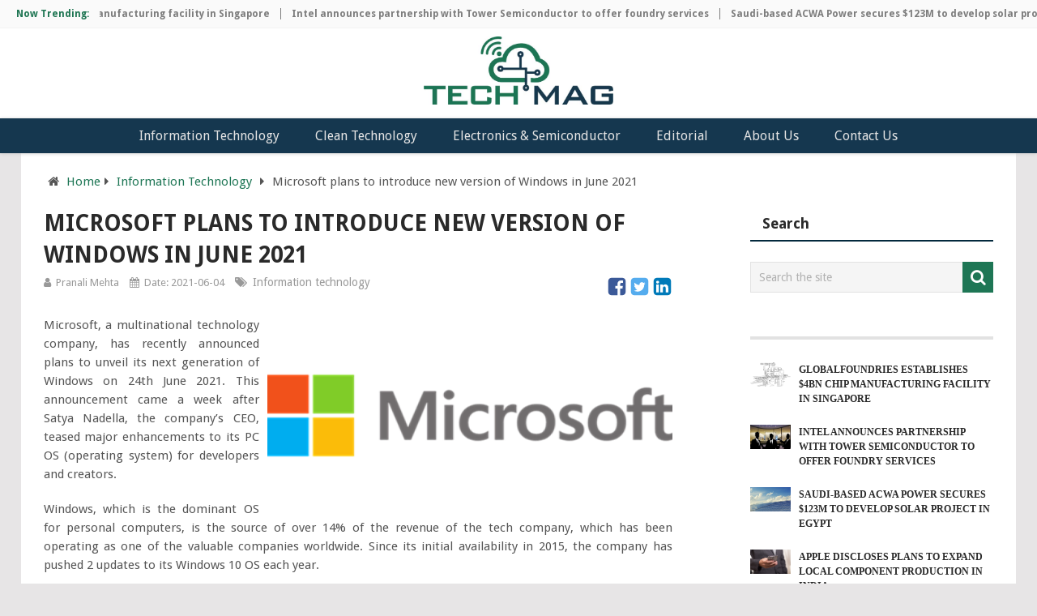

--- FILE ---
content_type: text/html; charset=UTF-8
request_url: https://www.technologymagazine.org/microsoft-plans-to-introduce-new-version-of-windows-in-june-2021
body_size: 10379
content:
<!DOCTYPE html> 
<html lang="en-US"  xmlns="http://www.w3.org/1999/xhtml">
	<head itemscope itemtype="http://schema.org/WebSite">
		<meta charset="utf-8">   
		<link rel="profile" href="https://gmpg.org/xfn/11" />
		<link rel="icon" href="https://www.technologymagazine.org/assets/images/favicon.png" type="image/x-icon" />
		<meta name="viewport" content="width=device-width, initial-scale=1">
		<meta name="apple-mobile-web-app-capable" content="yes">
		<meta name="apple-mobile-web-app-status-bar-style" content="black">
		<meta itemprop="name" content="TechnologyMagazine.org" />
		<meta itemprop="url" content="https://www.technologymagazine.org/" />
		<link rel="canonical" href="https://www.technologymagazine.org/microsoft-plans-to-introduce-new-version-of-windows-in-june-2021/" />
		<title>Microsoft plans to introduce new version of Windows in June 2021 </title>
		<meta name="description" content="Microsoft, a multinational technology company, has recently announced plans to unveil its next generation of Windows on 24th June 2021. ">
			
		<meta name="news-keywords" content="Microsoft, plans, introduce, version, Windows, June, 2021">
				<meta name="google-site-verification" content="APVAJfRRiOezDoxK0omCyC_fpoptSLHeKfazIFQsPxs" />
<meta name="robots" content="index, follow">
       
		<!-- og tags starts here--> 
		<meta itemprop="creator accountablePerson" content="Pranali Mehta" />
		<meta property="og:image" content="https://www.technologymagazine.org/img/information-technology/microsoft-plans-to-introduce-new-version-of-windows-in-june-2021.png" />
		<meta property="og:image:width" content="800" />
		<meta property="og:image:height" content="800" />
		<link rel="amphtml" href="https://www.technologymagazine.org/microsoft-plans-to-introduce-new-version-of-windows-in-june-2021/amp">
		<meta property="og:locale" content="en_US" />
		<meta property="og:type" content="article" />
		<meta property="og:title" content="Microsoft plans to introduce new version of Windows in June 2021 " />
		<meta property="og:description" content="Microsoft, a multinational technology company, has recently announced plans to unveil its next generation of Windows on 24th June 2021. " />
		<meta property="og:url" content="https://www.technologymagazine.org/microsoft-plans-to-introduce-new-version-of-windows-in-june-2021/" />
		<meta property="og:site_name" content="TechnologyMagazine.org" />
		<meta property="article:tag" content="microsoft-plans-to-introduce-new-version-of-windows-in-june-2021" />
		<meta property="article:section" content="news" />
		<meta property="article:published_time" content="2021-06-04 15:00:36" />
		<meta property="article:modified_time" content="2021-06-04 15:00:36" />
		<meta property="og:updated_time" content="2021-06-04 15:00:36" />
		<meta name="original-source" content="https://www.technologymagazine.org/microsoft-plans-to-introduce-new-version-of-windows-in-june-2021/" />
		<meta name="twitter:image:src" content="https://www.technologymagazine.org/img/information-technology/microsoft-plans-to-introduce-new-version-of-windows-in-june-2021.png" />
  		<link rel="shortcut icon" href="https://www.technologymagazine.org/assets/images/favicon.png">
		<meta name="twitter:card" content="summary" />
		<meta name="twitter:url" content="https://www.technologymagazine.org/microsoft-plans-to-introduce-new-version-of-windows-in-june-2021/" />
		<meta name="twitter:title" content="Microsoft plans to introduce new version of Windows in June 2021 "/>
		<meta name="twitter:description" content="Microsoft, a multinational technology company, has recently announced plans to unveil its next generation of Windows on 24th June 2021. " />
<script type="applijewelleryion/x-javascript"> addEventListener("load", function() { setTimeout(hideURLbar, 0); }, false); function hideURLbar(){ window.scrollTo(0,1); } </script>
  <link rel='dns-prefetch' href='//html5shim.googlecode.com' />
		<style type="text/css">img.wp-smiley,
		img.emoji {display:inline !important;border:none !important;box-shadow:none !important;height:1em !important;width:1em !important;margin:0 .07em !important;vertical-align:-0.1em !important;background:none !important;padding:0 !important;}</style>
		<link rel='stylesheet' id='contact-form-7-css'  href="https://www.technologymagazine.org/assets/css/styles.css" type='text/css' media='all' />
		<link rel='stylesheet' id='pointpro-stylesheet-css'  href="https://www.technologymagazine.org/assets/css/style.css" type='text/css' media='all' />
		<style id='pointpro-stylesheet-inline-css' type='text/css'>body {background-color:#E7E5E6;}
        .pace .pace-progress, #mobile-menu-wrapper ul li a:hover, .ball-pulse > div { background: #1e7655; }
        a, a:hover, .copyrights a, .single_post a, .textwidget a, .pnavigation2 a, #sidebar a:hover, .copyrights a:hover, #site-footer .widget li a:hover, .related-posts a:hover, .reply a, .title a:hover, .post-info a:hover, .comm, #tabber .inside li a:hover, .readMore a:hover, .fn a, .latestPost .title a:hover, #site-footer .footer-navigation a:hover, #secondary-navigation ul ul li:hover > a, .project-item:hover .project-title, .trending-articles li a:hover { color:#1e7655; }    
        a#pull, #commentform input#submit, .contact-form #mtscontact_submit, #move-to-top:hover, #searchform .fa-search, .pagination a, li.page-numbers, .page-numbers.dots, #tabber ul.tabs li a.selected, .tagcloud a:hover, .latestPost-review-wrapper, .latestPost .review-type-circle.wp-review-show-total, .tagcloud a, .widget .owl-prev:hover, .widget .owl-next:hover, .widget .review-total-only, .widget .tab-content .review-type-star.review-total-only, .widget .wpt_widget_content #tags-tab-content ul li a, .feature-icon, .btn-archive-link.project-categories .btn.active, .btn-archive-link.project-categories a:hover, #wpmm-megamenu .review-total-only, #load-posts a, a.header-button, #features .feature-icon, #team .social-list a, .thecategory, .woocommerce a.button, .woocommerce-page a.button, .woocommerce button.button, .woocommerce-page button.button, .woocommerce input.button, .woocommerce-page input.button, .woocommerce #respond input#submit, .woocommerce-page #respond input#submit, .woocommerce #content input.button, .woocommerce-page #content input.button, .woocommerce nav.woocommerce-pagination ul li a, .woocommerce-page nav.woocommerce-pagination ul li a, .woocommerce #content nav.woocommerce-pagination ul li a, .woocommerce-page #content nav.woocommerce-pagination ul li a, .woocommerce .bypostauthor:after, #searchsubmit, .woocommerce nav.woocommerce-pagination ul li a:focus, .woocommerce-page nav.woocommerce-pagination ul li a:focus, .woocommerce #content nav.woocommerce-pagination ul li a:focus, .woocommerce-page #content nav.woocommerce-pagination ul li a:focus, .woocommerce nav.woocommerce-pagination ul li .page-numbers.dots, .woocommerce a.button, .woocommerce-page a.button, .woocommerce button.button, .woocommerce-page button.button, .woocommerce input.button, .woocommerce-page input.button, .woocommerce #respond input#submit, .woocommerce-page #respond input#submit, .woocommerce #content input.button, .woocommerce-page #content input.button, .woocommerce #respond input#submit.alt, .woocommerce a.button.alt, .woocommerce button.button.alt, .woocommerce input.button.alt, .woocommerce-product-search input[type='submit']{ background-color:#1e7655;color: #fff!important;}
        .copyrights .toplink:hover {border-color:#1e7655;}.shareit { top: 282px; left: auto;/* margin: 0 0 0 -123px; width: 90px; position: fixed;*/ padding: 5px; border:none; border-right: 0;}.share-item {margin: 2px;}.bypostauthor>div .fn:after { content: "Author";   position:relative; padding:3px 7px; font-size: 12px; margin-left: 4px; font-weight: normal; border-radius:3px;background:#242424;color:#FFF;}      </style>
		<link rel='stylesheet' id='fontawesome-css'  href='https://stackpath.bootstrapcdn.com/font-awesome/4.7.0/css/font-awesome.min.css' type='text/css' media='all' />
		<link rel='stylesheet' id='responsive-css'  href="https://www.technologymagazine.org/assets/css/responsive.css" type='text/css' media='all' />
		<script type='text/javascript' src="https://www.technologymagazine.org/assets/js/jquery.js"></script>
		<script type='text/javascript' src="https://www.technologymagazine.org/assets/js/jquery-migrate.min.js"></script>
		<script type='text/javascript'>var mts_customscript = {"responsive":"1","nav_menu":"both"};</script>
		<script type='text/javascript' async="async" src="https://www.technologymagazine.org/assets/js/customscript.js"></script>
		<link href="//fonts.googleapis.com/css?family=Droid+Sans:700|Droid+Sans:normal&amp;subset=latin" rel="stylesheet" type="text/css">
		<style type="text/css">.menu li, .menu li a { font-family: 'Droid Sans'; font-weight: 700; font-size: 16px; color: #2a2a2a;text-transform: uppercase; }.latestPost .title a { font-family: 'Droid Sans'; font-weight: 700; font-size: 18px; color: #2a2a2a; }.single-title { font-family: 'Droid Sans'; font-weight: 700; font-size: 28px; color: #2a2a2a;text-transform: uppercase; }body { font-family: 'Droid Sans'; font-weight: normal; font-size: 15px; color: #555555; }.widget h3 { font-family: 'Droid Sans'; font-weight: 700; font-size: 20px; color: #2a2a2a; }#sidebar .widget { font-family: 'Droid Sans'; font-weight: normal; font-size: 14px; color: #444444; }.footer-widgets { font-family: 'Droid Sans'; font-weight: normal; font-size: 14px; color: #444444; }h1 { font-family: 'Droid Sans'; font-weight: 700; font-size: 28px; color: #2a2a2a; }h2 { font-family: 'Droid Sans'; font-weight: 700; font-size: 24px; color: #2a2a2a; }h3 { font-family: 'Droid Sans'; font-weight: 700; font-size: 22px; color: #2a2a2a; }h4 { font-family: 'Droid Sans'; font-weight: 700; font-size: 20px; color: #2a2a2a; }h5 { font-family: 'Droid Sans'; font-weight: 700; font-size: 18px; color: #2a2a2a; }h6 { font-family: 'Droid Sans'; font-weight: 700; font-size: 16px; color: #2a2a2a; }</style>

		<script async src="https://www.googletagmanager.com/gtag/js?id=UA-121891797-1"></script>
		<script>
			window.dataLayer = window.dataLayer || [];
			function gtag(){dataLayer.push(arguments);}
			gtag('js', new Date());
			gtag('config', 'UA-121891797-1');
		</script>
	</head>
	<body id="blog" class="post-template-default single single-post postid-126248 single-format-standard main">       
		<div class="main-container" style="max-width: 100% !important;background:#f5f5f5;">
			<div class="trending-articles">
				<div class="firstlink">Now Trending:</div>
				<ul>
										
						<li class="trendingPost ">
							<a href="https://www.technologymagazine.org/globalfoundries-establishes-4bn-chip-manufacturing-facility-in-singapore/" title="GlobalFoundries establishes $4Bn chip manufacturing facility in Singapore" rel="bookmark">GlobalFoundries establishes $4Bn chip manufacturing facility in Singapore</a>
						</li>                   
						        
										
						<li class="trendingPost ">
							<a href="https://www.technologymagazine.org/intel-announces-partnership-with-tower-semiconductor-to-offer-foundry-services/" title="Intel announces partnership with Tower Semiconductor to offer foundry services" rel="bookmark">Intel announces partnership with Tower Semiconductor to offer foundry services</a>
						</li>                   
						        
										
						<li class="trendingPost ">
							<a href="https://www.technologymagazine.org/saudi-based-acwa-power-secures-123m-to-develop-solar-project-in-egypt/" title="Saudi-based ACWA Power secures $123M to develop solar project in Egypt" rel="bookmark">Saudi-based ACWA Power secures $123M to develop solar project in Egypt</a>
						</li>                   
						        
										
						<li class="trendingPost ">
							<a href="https://www.technologymagazine.org/apple-discloses-plans-to-expand-local-component-production-in-india/" title="Apple discloses plans to expand local component production in India" rel="bookmark">Apple discloses plans to expand local component production in India</a>
						</li>                   
						        
										
						<li class="trendingPost ">
							<a href="https://www.technologymagazine.org/snapchat-expands-further-into-generative-ai-with-ai-tool-dreams/" title="Snapchat expands further into generative AI with AI tool 'Dreams’" rel="bookmark">Snapchat expands further into generative AI with AI tool 'Dreams’</a>
						</li>                   
						        
										
						<li class="trendingPost ">
							<a href="https://www.technologymagazine.org/rochester-electronics-announces-partnership-with-skyhigh-memory-ltd/" title="Rochester Electronics announces partnership with SkyHigh Memory Ltd." rel="bookmark">Rochester Electronics announces partnership with SkyHigh Memory Ltd.</a>
						</li>                   
						        
						                  
					                
				</ul>
			</div>
			<style>ul.menu{text-align: center;}</style>
			<header id="site-header" role="banner">
				<div class="container">
					<div id="header" style="text-align:center;">
						<a href="https://www.technologymagazine.org/"><img style="width:19%;margin:10px 0;" src="https://www.technologymagazine.org/assets/images/Technology-magazine-logo.png" alt="TechnologyMagazine.org"></a>
					</div>
				</div>
			</header>
					
			<header id="site-header" role="banner" style="background:#15374f;">
				<div id="secondary-navigation" role="navigation">
					<a href="#" id="pull" class="toggle-mobile-menu">Menu</a>
					<nav class="navigation clearfix mobile-menu-wrapper">
						<ul id="menu-home" class="menu clearfix">
							               
           <li><a href="https://www.technologymagazine.org/category/information-technology/">Information Technology</a></li>       
                            
           <li><a href="https://www.technologymagazine.org/category/clean-technology/">Clean Technology
</a></li>       
                            
           <li><a href="https://www.technologymagazine.org/category/electronics-and-semiconductor/">Electronics & Semiconductor</a></li>       
                            
           <li><a href="https://www.technologymagazine.org/category/editorial/">Editorial</a></li>       
                        
							<li><a href="https://www.technologymagazine.org/about-us/">About Us</a></li>
			    <li><a href="https://www.technologymagazine.org/contact-us/">Contact Us</a></li>
						</ul>																	
					</nav>
				</div>		
			</header>
						
		</div><style>
.post-single-content img{float:none;}
article ol{margin-top:0;margin-bottom:0;}article ol,article ul,article p:after{line-height: 8px;}article ol li, article ul li{line-height: 20px;}
.featured-thumbnail4 img {
    width: 50%;
    margin-left: 10px;
    margin-right: 0;
    float: right;
}
.thecontent p {
    text-align: justify;
}
.post-info .shareit {
    float: right;
    width: auto;
    margin-top: -8px;
}
.shareit {
    top: 282px;
    left: auto;
    padding: 5px;
    border: none;
    border-right: 0;
}
.shareit {
    padding: 12px 0 7px;
    clear: both;
    border: none;
    z-index: 1;
    float: left;
    width: 100%;
}pre{word-break: normal;text-align: justify;display: block;margin: 0;line-height: 20px;word-wrap: break-word;white-space: pre-wrap;-webkit-border-radius: 4px;overflow: visible;background: transparent;padding:0;border:none;font-family:'Droid Sans'}pre:before{content:'';}
</style>
	

<script type="application/ld+json">
{
  "@context": "http://schema.org",
  "@type": "BlogPosting",
  "mainEntityOfPage": {
      "@type": "WebPage",
      "@id": "https://www.technologymagazine.org/microsoft-plans-to-introduce-new-version-of-windows-in-june-2021"
  },
  "headline": "Microsoft plans to introduce new version of Windows in June 2021",
  "image": {
    "@type": "ImageObject",
    "url": "https://www.technologymagazine.org/img/information-technology/microsoft-plans-to-introduce-new-version-of-windows-in-june-2021.png",
    "height": 300,
    "width": 640  },
  "datePublished": "2021-06-04 15:00:36",
  "dateModified": "2021-06-04 15:00:36",
  "author": {
    "@type": "Person",
    "name": "Pranali Mehta"
  },
   "publisher": {
    "@type": "Organization",
    "name": "TechnologyMagazine.org",
    "logo": {
      "@type": "ImageObject",
      "url": "https://www.technologymagazine.org/assets/images/Technology-magazine-logo.png",
      "width": 200,
      "height": 60
    }
  },
  "description": "Microsoft, a multinational technology company, has recently announced plans to unveil its next generation of Windows on 24th June 2021. This announcement came a"
}
</script> 

<script type="application/ld+json">{
"@context": "http://schema.org",
"@type": "BreadcrumbList",
"itemListElement": [
{
"@type": "ListItem",
"position": 1,
"item": {
"@type": "WebPage",
"@id": "https://www.technologymagazine.org/",
"name": "Home"
}
},
{
"@type": "ListItem",
"position": 2,
"item": {
"@type": "WebPage",
"@id": "https://www.technologymagazine.org/category/information-technology",
"name": "Information Technology"
}
},
{
"@type": "ListItem",
"position": 3,
"item": {
"@type": "WebPage",
"@id": "https://www.technologymagazine.org/microsoft-plans-to-introduce-new-version-of-windows-in-june-2021",
"name": "Microsoft plans to introduce new version of Windows in June 2021"
}
}]
}</script>
<div id="page" class="single">
		
	<!--<article class="article">-->
		<div id="content_box">
							<div id="post-128058" class="g post post-128058 type-post status-publish format-standard has-post-thumbnail hentry category-clean-technology category-information-technology tag-galactooligosaccharidesgos-market tag-galactooligosaccharidesgos-market-forecast tag-galactooligosaccharidesgos-market-growth-trend tag-galactooligosaccharidesgos-market-share tag-galactooligosaccharidesgos-market-size-analysis tag-galactooligosaccharidesgos-market-statistics has_thumb">
						
											<div class="breadcrumb"><div><i class="fa fa-home"></i></div> <div class="root"><a href="https://www.technologymagazine.org/">Home</a></div><div><i class="fa fa-caret-right"></i></div><div><a href="https://www.technologymagazine.org/category/information-technology">Information Technology</a></div><div><i class="fa fa-caret-right"></i></div><div><span>Microsoft plans to introduce new version of Windows in June 2021</span></div></div>
																		<div class="single_post">
									<article class="article"><header>
										<h1 class="title single-title entry-title">Microsoft plans to introduce new version of Windows in June 2021</h1>
													<div class="post-info">
                                <span class="theauthor"><i class="fa fa-user"></i> <span><a href="https://www.technologymagazine.org/author/pranalimehta/" title="Posts by Pranali Mehta" rel="author" class="author-btn">Pranali Mehta</a></span></span>
                            <span class="thetime date updated"><i class="fa fa-calendar"></i> <span>Date: 2021-06-04</span></span>
                             <span class="thecategory"><i class="fa fa-tags"></i> <a href="https://www.technologymagazine.org/category/information-technology" title="View all posts in Headlines">Information technology</a></a></span> 
                              
            <div class="shareit floating">
			<a target="_blank" href="https://www.facebook.com/sharer/sharer.php?u=https%3A%2F%2Fwww.technologymagazine.org%2Fmicrosoft-plans-to-introduce-new-version-of-windows-in-june-2021" >
    <svg width="25" height="25" viewBox="0 0 1792 1792" xmlns="http://www.w3.org/2000/svg"><path style="fill:#3B5998;" d="M1376 128q119 0 203.5 84.5t84.5 203.5v960q0 119-84.5 203.5t-203.5 84.5h-188v-595h199l30-232h-229v-148q0-56 23.5-84t91.5-28l122-1v-207q-63-9-178-9-136 0-217.5 80t-81.5 226v171h-200v232h200v595h-532q-119 0-203.5-84.5t-84.5-203.5v-960q0-119 84.5-203.5t203.5-84.5h960z" fill="#fff"></path></svg>
</a>
<a target="_blank" href="https://twitter.com/intent/tweet?original_referer=https%3A%2F%2Fwww.technologymagazine.org%2Fmicrosoft-plans-to-introduce-new-version-of-windows-in-june-2021&ref_src=twsrc%5Etfw&text=Microsoft+plans+to+introduce+new+version+of+Windows+in+June+2021&tw_p=tweetbutton&url=https%3A%2F%2Fwww.technologymagazine.org%2Fmicrosoft-plans-to-introduce-new-version-of-windows-in-june-2021">
<svg width="25" height="25" viewBox="0 0 1792 1792" xmlns="http://www.w3.org/2000/svg"><path style="fill:#55ACEE;" d="M1408 610q-56 25-121 34 68-40 93-117-65 38-134 51-61-66-153-66-87 0-148.5 61.5t-61.5 148.5q0 29 5 48-129-7-242-65t-192-155q-29 50-29 106 0 114 91 175-47-1-100-26v2q0 75 50 133.5t123 72.5q-29 8-51 8-13 0-39-4 21 63 74.5 104t121.5 42q-116 90-261 90-26 0-50-3 148 94 322 94 112 0 210-35.5t168-95 120.5-137 75-162 24.5-168.5q0-18-1-27 63-45 105-109zm256-194v960q0 119-84.5 203.5t-203.5 84.5h-960q-119 0-203.5-84.5t-84.5-203.5v-960q0-119 84.5-203.5t203.5-84.5h960q119 0 203.5 84.5t84.5 203.5z" fill="#fff"></path></svg>
</a>

<a target="_blank" href="https://www.linkedin.com/shareArticle?mini=true&url=https%3A%2F%2Fwww.technologymagazine.org%2Fmicrosoft-plans-to-introduce-new-version-of-windows-in-june-2021" >
<svg width="25" height="25" viewBox="0 0 1792 1792" xmlns="http://www.w3.org/2000/svg"><path style="fill:#007AB9;" d="M365 1414h231v-694h-231v694zm246-908q-1-52-36-86t-93-34-94.5 34-36.5 86q0 51 35.5 85.5t92.5 34.5h1q59 0 95-34.5t36-85.5zm585 908h231v-398q0-154-73-233t-193-79q-136 0-209 117h2v-101h-231q3 66 0 694h231v-388q0-38 7-56 15-35 45-59.5t74-24.5q116 0 116 157v371zm468-998v960q0 119-84.5 203.5t-203.5 84.5h-960q-119 0-203.5-84.5t-84.5-203.5v-960q0-119 84.5-203.5t203.5-84.5h960q119 0 203.5 84.5t84.5 203.5z" fill="#fff"></path></svg>
</a>
                        </div>
      
                    			</div>
											</header>
					<div class="post-single-content box mark-links entry-content">
						<div class="thecontent">
                           <div class="featured-thumbnail4">
	<img src="https://www.technologymagazine.org/img/information-technology/microsoft-plans-to-introduce-new-version-of-windows-in-june-2021.png" style="width:500px" class="img-responsive" alt="Microsoft plans to introduce new version of Windows in June 2021"/>
       											</div>
											
											
											<p style="text-align: justify;">Microsoft, a multinational technology company, has recently announced plans to unveil its next generation of Windows on 24<sup>th</sup> June 2021. This announcement came a week after Satya Nadella, the company&rsquo;s CEO, teased major enhancements to its PC OS (operating system) for developers and creators.</p>

<p style="text-align: justify;">Windows, which is the dominant OS for personal computers, is the source of over 14% of the revenue of the tech company, which has been operating as one of the valuable companies worldwide. Since its initial availability in 2015, the company has pushed 2 updates to its Windows 10 OS each year.</p>

<p style="text-align: justify;">Mr. Nadella made the Windows remarks shortly after the technology firm announced the termination of plans to ship its Windows 10X, designed initially for the dual-screen devices like the Surface Neo, whose launch has been delayed. It previously placed a strong emphasis on single-screen PCs including laptops for Windows 10X.</p>

<p style="text-align: justify;">Later, Microsoft revealed plans to leverage the key information and accelerate the integration of the foundational 10X technology into other Windows parts and products, rather than separately launching Windows 10X to the market. The company announced its latest Windows 10 with slight changes in May 2021.</p>

<p style="text-align: justify;">Sources familiar with the matter have reported that the tech company is working on a new update to Windows with Sun Valley as the code name, which is expected to come along with a modern look including the Start menu. It is further expected to revamp the Windows app store, which will enable developers to adopt the 3<sup>rd</sup>-party commerce systems, apart from the Sun Valley update, sources added.</p>

<p style="text-align: justify;">As per an invitation sent by Microsoft to the reporters, the upcoming event will be held online, along with the participation of Mr. Nadella and Panos Panay, Chief Product Officer of Microsoft, who has been the face of its Surface devices.</p>

<p style="text-align: justify;">Source credit:</p>

<p style="text-align: justify;"><a rel="nofollow" href="https://www.cnbc.com/2021/06/02/microsoft-to-unveil-new-version-of-windows-on-june-24.html">https://www.cnbc.com/2021/06/02/microsoft-to-unveil-new-version-of-windows-on-june-24.html</a></p><p>&nbsp;</p>
										</div>
																				 
										            
            <div class="shareit floating">
                          <a target="_blank" href="https://www.facebook.com/sharer/sharer.php?u=https%3A%2F%2Fwww.technologymagazine.org%2Fmicrosoft-plans-to-introduce-new-version-of-windows-in-june-2021" >
    <svg width="25" height="25" viewBox="0 0 1792 1792" xmlns="http://www.w3.org/2000/svg"><path style="fill:#3B5998;" d="M1376 128q119 0 203.5 84.5t84.5 203.5v960q0 119-84.5 203.5t-203.5 84.5h-188v-595h199l30-232h-229v-148q0-56 23.5-84t91.5-28l122-1v-207q-63-9-178-9-136 0-217.5 80t-81.5 226v171h-200v232h200v595h-532q-119 0-203.5-84.5t-84.5-203.5v-960q0-119 84.5-203.5t203.5-84.5h960z" fill="#fff"></path></svg>
</a>
<a target="_blank" href="https://twitter.com/intent/tweet?original_referer=https%3A%2F%2Fwww.technologymagazine.org%2Fmicrosoft-plans-to-introduce-new-version-of-windows-in-june-2021&ref_src=twsrc%5Etfw&text=Microsoft+plans+to+introduce+new+version+of+Windows+in+June+2021&tw_p=tweetbutton&url=https%3A%2F%2Fwww.technologymagazine.org%2Fmicrosoft-plans-to-introduce-new-version-of-windows-in-june-2021">
<svg width="25" height="25" viewBox="0 0 1792 1792" xmlns="http://www.w3.org/2000/svg"><path style="fill:#55ACEE;" d="M1408 610q-56 25-121 34 68-40 93-117-65 38-134 51-61-66-153-66-87 0-148.5 61.5t-61.5 148.5q0 29 5 48-129-7-242-65t-192-155q-29 50-29 106 0 114 91 175-47-1-100-26v2q0 75 50 133.5t123 72.5q-29 8-51 8-13 0-39-4 21 63 74.5 104t121.5 42q-116 90-261 90-26 0-50-3 148 94 322 94 112 0 210-35.5t168-95 120.5-137 75-162 24.5-168.5q0-18-1-27 63-45 105-109zm256-194v960q0 119-84.5 203.5t-203.5 84.5h-960q-119 0-203.5-84.5t-84.5-203.5v-960q0-119 84.5-203.5t203.5-84.5h960q119 0 203.5 84.5t84.5 203.5z" fill="#fff"></path></svg>
</a>

<a target="_blank" href="https://www.linkedin.com/shareArticle?mini=true&url=https%3A%2F%2Fwww.technologymagazine.org%2Fmicrosoft-plans-to-introduce-new-version-of-windows-in-june-2021" >
<svg width="25" height="25" viewBox="0 0 1792 1792" xmlns="http://www.w3.org/2000/svg"><path style="fill:#007AB9;" d="M365 1414h231v-694h-231v694zm246-908q-1-52-36-86t-93-34-94.5 34-36.5 86q0 51 35.5 85.5t92.5 34.5h1q59 0 95-34.5t36-85.5zm585 908h231v-398q0-154-73-233t-193-79q-136 0-209 117h2v-101h-231q3 66 0 694h231v-388q0-38 7-56 15-35 45-59.5t74-24.5q116 0 116 157v371zm468-998v960q0 119-84.5 203.5t-203.5 84.5h-960q-119 0-203.5-84.5t-84.5-203.5v-960q0-119 84.5-203.5t203.5-84.5h960q119 0 203.5 84.5t84.5 203.5z" fill="#fff"></path></svg>
</a>   
                
                        </div>
            <!-- end Share Buttons -->
        									</div><!--.post-single-content-->
									</article>
									<aside id="sidebar" class="sidebar c-4-12" role="complementary">
<h3 class="featured-category-title">Search</h3>
	<div id="search-3" class="widget widget_search"><form id="searchform" class="search-form" action="https://www.technologymagazine.org/search" method="GET">
	<fieldset>
	
		<input type="text" name="q" id="s" value="" placeholder="Search the site">
		<button id="search-image" class="sbutton" type="submit" value="">
		
    		<i class="fa fa-search"></i>
		</button>
	</fieldset>
</form></div><div id="text-5" class="widget widget_text"><div class="textwidget"></div>
		</div><style>.carousel .excerpt {float:none;max-width:100%;margin-right:0;width:100%;}.featured-thumbnail img{margin-top:0 !important}</style>
    		<div id="page" style="padding:0;margin:0;max-width:100%;">
                                    <div class="carousel">
                        <h3 class="frontTitle"><div class="latest"></div></h3>
                                                                                        <div class="excerpt">
                                    <a href="https://www.technologymagazine.org/globalfoundries-establishes-4bn-chip-manufacturing-facility-in-singapore/" title="GlobalFoundries establishes $4Bn chip manufacturing facility in Singapore" id="footer-thumbnail">
                                        <div class="featured-thumbnail" style="float:left;width:50px;margin-right:10px;"> <div class="hover"><span class="icon-link"><i class="fa fa-search"></i></span></div>
									
											<img  width="300" height="200" src="https://www.technologymagazine.org/img/electronics-and-semiconductor/globalfoundries-establishes-4bn-chip-manufacturing-facility-in-singapore.png" class="attachment-pointpro-carousel size-pointpro-carousel wp-post-image" alt="GlobalFoundries establishes $4Bn chip manufacturing facility in Singapore">
										
										</div>            <p class="footer-title" style="display: grid;">
                                            <span style="margin-top:0" class="featured-title">GlobalFoundries establishes $4Bn chip manufacturing facility in Singapore</span>
                                        </p>
                                    </a>
										                                                        <div class="excerpt">
                                    <a href="https://www.technologymagazine.org/intel-announces-partnership-with-tower-semiconductor-to-offer-foundry-services/" title="Intel announces partnership with Tower Semiconductor to offer foundry services" id="footer-thumbnail">
                                        <div class="featured-thumbnail" style="float:left;width:50px;margin-right:10px;"> <div class="hover"><span class="icon-link"><i class="fa fa-search"></i></span></div>
									
											<img  width="300" height="200" src="https://www.technologymagazine.org/img/electronics-and-semiconductor/intel-announces-partnership-with-tower-semiconductor-to-offer-foundry-services.jpg" class="attachment-pointpro-carousel size-pointpro-carousel wp-post-image" alt="Intel announces partnership with Tower Semiconductor to offer foundry services">
										
										</div>            <p class="footer-title" style="display: grid;">
                                            <span style="margin-top:0" class="featured-title">Intel announces partnership with Tower Semiconductor to offer foundry services</span>
                                        </p>
                                    </a>
										                                                        <div class="excerpt">
                                    <a href="https://www.technologymagazine.org/saudi-based-acwa-power-secures-123m-to-develop-solar-project-in-egypt/" title="Saudi-based ACWA Power secures $123M to develop solar project in Egypt" id="footer-thumbnail">
                                        <div class="featured-thumbnail" style="float:left;width:50px;margin-right:10px;"> <div class="hover"><span class="icon-link"><i class="fa fa-search"></i></span></div>
									
											<img  width="300" height="200" src="https://www.technologymagazine.org/img/clean-technology/saudi-based-acwa-power-secures-123m-to-develop-solar-project-in-egypt.jpg" class="attachment-pointpro-carousel size-pointpro-carousel wp-post-image" alt="Saudi-based ACWA Power secures $123M to develop solar project in Egypt">
										
										</div>            <p class="footer-title" style="display: grid;">
                                            <span style="margin-top:0" class="featured-title">Saudi-based ACWA Power secures $123M to develop solar project in Egypt</span>
                                        </p>
                                    </a>
										                                                        <div class="excerpt">
                                    <a href="https://www.technologymagazine.org/apple-discloses-plans-to-expand-local-component-production-in-india/" title="Apple discloses plans to expand local component production in India" id="footer-thumbnail">
                                        <div class="featured-thumbnail" style="float:left;width:50px;margin-right:10px;"> <div class="hover"><span class="icon-link"><i class="fa fa-search"></i></span></div>
									
											<img  width="300" height="200" src="https://www.technologymagazine.org/img/electronics-and-semiconductor/apple-discloses-plans-to-expand-local-component-production-in-india.jpg" class="attachment-pointpro-carousel size-pointpro-carousel wp-post-image" alt="Apple discloses plans to expand local component production in India">
										
										</div>            <p class="footer-title" style="display: grid;">
                                            <span style="margin-top:0" class="featured-title">Apple discloses plans to expand local component production in India</span>
                                        </p>
                                    </a>
										                                                        <div class="excerpt">
                                    <a href="https://www.technologymagazine.org/snapchat-expands-further-into-generative-ai-with-ai-tool-dreams/" title="Snapchat expands further into generative AI with AI tool 'Dreams’" id="footer-thumbnail">
                                        <div class="featured-thumbnail" style="float:left;width:50px;margin-right:10px;"> <div class="hover"><span class="icon-link"><i class="fa fa-search"></i></span></div>
									
											<img  width="300" height="200" src="https://www.technologymagazine.org/img/information-technology/snapchat-expands-further-into-generative-ai-with-ai-tool-dreams.jpg" class="attachment-pointpro-carousel size-pointpro-carousel wp-post-image" alt="Snapchat expands further into generative AI with AI tool 'Dreams’">
										
										</div>            <p class="footer-title" style="display: grid;">
                                            <span style="margin-top:0" class="featured-title">Snapchat expands further into generative AI with AI tool 'Dreams’</span>
                                        </p>
                                    </a>
										                                                        <div class="excerpt">
                                    <a href="https://www.technologymagazine.org/rochester-electronics-announces-partnership-with-skyhigh-memory-ltd/" title="Rochester Electronics announces partnership with SkyHigh Memory Ltd." id="footer-thumbnail">
                                        <div class="featured-thumbnail" style="float:left;width:50px;margin-right:10px;"> <div class="hover"><span class="icon-link"><i class="fa fa-search"></i></span></div>
									
											<img  width="300" height="200" src="https://www.technologymagazine.org/img/electronics-and-semiconductor/rochester-electronics-announces-partnership-with-skyhigh-memory-ltd.jpg" class="attachment-pointpro-carousel size-pointpro-carousel wp-post-image" alt="Rochester Electronics announces partnership with SkyHigh Memory Ltd.">
										
										</div>            <p class="footer-title" style="display: grid;">
                                            <span style="margin-top:0" class="featured-title">Rochester Electronics announces partnership with SkyHigh Memory Ltd.</span>
                                        </p>
                                    </a>
											   
                                </div><!--.post excerpt-->                
                    </div>
                    		</div><!--#page-->
        
</aside>
	<div style="clear:both"></div>
								</div>
								
							<div class="postauthor">
									<h4>About The Author</h4>
									<div class="author-wrap">
										<img src="https://www.technologymagazine.org/assets/images/author/pranalimehta.png" style="width:130px;" alt="Pranali Mehta" class="avatar avatar-100 wp-user-avatar wp-user-avatar-100 alignnone photo">                                         
										<h5 class="vcard"><a style="color:#2980b9;text-decoration:underline;" href="https://www.technologymagazine.org/author/pranalimehta/" class="fn">
										Pranali Mehta</a></h5><a href="https://twitter.com/pranali3593"><svg version="1.1" id="Capa_1" xmlns="http://www.w3.org/2000/svg" xmlns:xlink="http://www.w3.org/1999/xlink" x="0px" y="0px" width="25px" height="25px" viewBox="0 0 112.197 112.197" style="enable-background:new 0 0 112.197 112.197;" xml:space="preserve"><g><circle style="fill:#55ACEE;" cx="56.099" cy="56.098" r="56.098"></circle><g><path style="fill:#F1F2F2;" d="M90.461,40.316c-2.404,1.066-4.99,1.787-7.702,2.109c2.769-1.659,4.894-4.284,5.897-7.417
			c-2.591,1.537-5.462,2.652-8.515,3.253c-2.446-2.605-5.931-4.233-9.79-4.233c-7.404,0-13.409,6.005-13.409,13.409
			c0,1.051,0.119,2.074,0.349,3.056c-11.144-0.559-21.025-5.897-27.639-14.012c-1.154,1.98-1.816,4.285-1.816,6.742
			c0,4.651,2.369,8.757,5.965,11.161c-2.197-0.069-4.266-0.672-6.073-1.679c-0.001,0.057-0.001,0.114-0.001,0.17
			c0,6.497,4.624,11.916,10.757,13.147c-1.124,0.308-2.311,0.471-3.532,0.471c-0.866,0-1.705-0.083-2.523-0.239
			c1.706,5.326,6.657,9.203,12.526,9.312c-4.59,3.597-10.371,5.74-16.655,5.74c-1.08,0-2.15-0.063-3.197-0.188
			c5.931,3.806,12.981,6.025,20.553,6.025c24.664,0,38.152-20.432,38.152-38.153c0-0.581-0.013-1.16-0.039-1.734
			C86.391,45.366,88.664,43.005,90.461,40.316L90.461,40.316z"></path></g></g></svg></a>

<a href="/cdn-cgi/l/email-protection#a4d4d6c5cac5c8cd8ac9c1ccd0c5e4d0c1c7cccacbc8cbc3ddc9c5c3c5decdcac18acbd6c3"><svg xmlns="http://www.w3.org/2000/svg" xmlns:xlink="http://www.w3.org/1999/xlink" version="1.1" id="Capa_1" x="0px" y="0px" viewBox="0 0 612 612" style="enable-background:new 0 0 612 612;" xml:space="preserve" width="25px" height="25px"><g><g><path d="M306,612c-28.152,0-55.284-3.672-81.396-11.016c-26.112-7.347-50.49-17.646-73.134-30.906    s-43.248-29.172-61.812-47.736c-18.564-18.562-34.476-39.168-47.736-61.812c-13.26-22.646-23.562-47.022-30.906-73.135    C3.672,361.284,0,334.152,0,306s3.672-55.284,11.016-81.396s17.646-50.49,30.906-73.134s29.172-43.248,47.736-61.812    s39.168-34.476,61.812-47.736s47.022-23.562,73.134-30.906S277.848,0,306,0c42.024,0,81.702,8.058,119.034,24.174    s69.768,37.944,97.308,65.484s49.368,59.976,65.484,97.308S612,263.976,612,306c0,28.152-3.672,55.284-11.016,81.396    c-7.347,26.109-17.646,50.487-30.906,73.134c-13.26,22.644-29.172,43.248-47.736,61.812    c-18.562,18.564-39.168,34.479-61.812,47.736c-22.646,13.26-47.022,23.562-73.136,30.906C361.284,608.328,334.152,612,306,612z     M453.492,179.928H163.404c-2.856,0-5.304,0.918-7.344,2.754s-3.06,4.386-3.06,7.65v32.436c0,1.632,0.612,2.448,1.836,2.448    l152.388,86.904l1.227,0.612c0.813,0,1.428-0.204,1.836-0.612l147.492-86.904c0.813-0.408,1.428-0.612,1.836-0.612    c0.405,0,1.02-0.204,1.836-0.612c1.632,0,2.448-0.816,2.448-2.448v-31.212c0-3.264-1.021-5.814-3.063-7.65    S456.348,179.928,453.492,179.928z M245.412,310.284c0.408-0.408,0.612-1.021,0.612-1.836c0-1.227-0.408-1.836-1.224-1.836    l-87.516-50.185c-1.224-0.408-2.244-0.408-3.06,0c-0.816,0-1.224,0.612-1.224,1.836v131.58c0,1.227,0.612,2.04,1.836,2.448h1.224    c0.816,0,1.224-0.204,1.224-0.612L245.412,310.284z M351.9,320.076c-0.408-1.227-1.431-1.428-3.063-0.612l-33.66,19.584    c-4.08,2.448-8.361,2.448-12.852,0l-29.376-16.521c-1.224-0.816-2.244-0.816-3.06,0l-111.996,104.04    c-0.408,0.405-0.612,1.224-0.612,2.445c0,0.408,0.408,1.021,1.224,1.836c2.448,0.816,4.08,1.227,4.896,1.227H450.43    c0.816,0,1.635-0.408,2.448-1.227c0-1.632-0.204-2.649-0.612-3.06L351.9,320.076z M462.06,253.98h-2.445l-83.232,49.572    c-0.813,0-1.224,0.612-1.224,1.836c-0.408,0.408-0.204,1.02,0.609,1.833L459,397.188c0.816,0.816,1.428,1.227,1.836,1.227h1.224    c1.227-1.227,1.839-2.04,1.839-2.448V256.429C463.896,255.612,463.284,254.796,462.06,253.98z" fill="#D80027"></path></g></g></svg></a>
<p style="text-align:justify"><p style="text-align:justify">Pranali Mehta boasts of over three years of experience as a content writer. Having completed her graduation in chemical engineering, she worked as safety & environment associate in a chemical company for a year. Harnessing her passion for writing however, Pranali decided to pursue content development as a full-time career and has written several diverse articles. Her other interests include reading, binge-watching movies & web series, gardening and home décor.</p></p><div style="clear:both"></div>
									</div>
								</div>
												</div>
				

					</div>
	
</div><footer id="site-footer" class="clearfix" role="contentinfo">
				<div style="background-color:#013354" class="copyrights">
					<div class="row" id="copyright-note">
						<div class="footer-navigation" style="float:left;">
						 
							<ul id="menu-footer" class="menu">
															<li id="menu-item-26" class="menu-item menu-item-type-post_type menu-item-object-page menu-item-26">
									<a href="https://www.technologymagazine.org/about-us/">About us</a></li>
															<li id="menu-item-26" class="menu-item menu-item-type-post_type menu-item-object-page menu-item-26">
									<a href="https://www.technologymagazine.org/contact-us/">Contact us</a></li>
															<li id="menu-item-26" class="menu-item menu-item-type-post_type menu-item-object-page menu-item-26">
									<a href="https://www.technologymagazine.org/privacy-policy/">Privacy Policy</a></li>
								
							</ul>  
						
						</div>
						<div class="footer-left" style="float:right;margin-top: 12px;">
							<p style="margin-bottom:0px;font-weight:bold;">Physical Address</p>
							1887 WHITNEY MESA DR #4112<br/>
							HENDERSON , NV 89014<br/>
							Mail: <a style="color: #ffffff;" href="/cdn-cgi/l/email-protection#60140503080e0f0c0f07190d0107011a090e054e0f1207"><span class="__cf_email__" data-cfemail="4f262129200f3b2a2c27212023202836222e282e3526212a61203d28">[email&#160;protected]</span></a><br>
						</div>
						<div class="footer-left" style="float:right;margin-right: 4%;margin-top: 12px;">
						Connect With Us:
							<a target="_blank" style="margin:0 5px;margin-left:40px;color:#fff" href="https://www.facebook.com/techmag365/">
								<i class="fa fa-facebook" aria-hidden="true"></i>
							</a>
							<a target="_blank" style="margin:0 5px;color:#fff" href="https://twitter.com/TechMag365">
								<i class="fa fa-twitter"></i>
							</a>
							<a target="_blank" style="margin:0 5px;color:#fff" href="https://www.linkedin.com/company/technologymagazine">
								<i class="fa fa-linkedin"></i>
							</a>
						</div>
						<div style="clear:both"></div>
						<div class="footer-left">
							<span class="copyright-left-text" style="color: #fff;">
								<a style="color: #ffffff;" href="https://www.technologymagazine.org/" title="TECHNOLOGYMAGAZINE.ORG">TECHNOLOGYMAGAZINE.ORG</a> COPYRIGHT © 2021.
							</span>  
						</div>
					</div>
				</div> 
			</footer>
		</div>

<script data-cfasync="false" src="/cdn-cgi/scripts/5c5dd728/cloudflare-static/email-decode.min.js"></script><script type='text/javascript'>
/* <![CDATA[ */
var tickeropts = {"rtl_support":"0"};
/* ]]> */
</script>
<script type='text/javascript' async="async" src='https://www.technologymagazine.org/assets/js/jquery.webticker.js'></script>
	<script defer src="https://static.cloudflareinsights.com/beacon.min.js/vcd15cbe7772f49c399c6a5babf22c1241717689176015" integrity="sha512-ZpsOmlRQV6y907TI0dKBHq9Md29nnaEIPlkf84rnaERnq6zvWvPUqr2ft8M1aS28oN72PdrCzSjY4U6VaAw1EQ==" data-cf-beacon='{"version":"2024.11.0","token":"5d904266a982432b9f8870dfaf995e12","r":1,"server_timing":{"name":{"cfCacheStatus":true,"cfEdge":true,"cfExtPri":true,"cfL4":true,"cfOrigin":true,"cfSpeedBrain":true},"location_startswith":null}}' crossorigin="anonymous"></script>
</body>
</html>

--- FILE ---
content_type: text/css
request_url: https://www.technologymagazine.org/assets/css/style.css
body_size: 11210
content:
/*
Theme Name: Point Pro by MyThemeShop
Theme URI: http://mythemeshop.com/themes/point-pro/
Author: MyThemeShop
Author URI: http://mythemeshop.com/
Description: PointPro looks stunning and performs flawlessly. This is a premium theme for professionals with a modern UI, tons of features and the attention to detail that discerning visitors expect.
Version: 2.0.6
Text Domain: pointpro
*/
html, body, div, span, applet, object, iframe, h1, h2, h3, h4, h5, h6, p, blockquote, pre, a, abbr, acronym, address, big, cite, code, del, dfn, em, img, ins, kbd, q, s, samp, small, strike, strong, sub, sup, tt, var, b, u, i, center, dl, dt, dd, ol, ul, li, fieldset, form, label, legend, table, caption, tbody, tfoot, thead, tr, th, td, article, aside, canvas, details, embed, figure, figcaption, footer, header, hgroup, menu, nav, output, ruby, section, summary, time, mark, audio, video {
    margin: 0;
    padding: 0;
    border: 0;
    font-size: 100%;
    font: inherit;
    vertical-align: baseline;
}
html {
    -webkit-font-smoothing: antialiased;
    -webkit-text-size-adjust: 100%;
}
article, aside, details, figcaption, figure, footer, header, hgroup, menu, nav, section { display: block }
ol, ul { list-style: none }
blockquote, q { quotes: none }
table {
    border-collapse: collapse;
    border-spacing: 0;
}
button, input, select, textarea { margin: 0 }
:focus { outline: 0 }
img, video, object {
    max-width: 100%;
    height: auto!important;
}
iframe { max-width: 100% }
blockquote {
    font-style: italic;
    font-weight: normal;
    font-family: georgia;
    font-size: 18px;
    padding: 20px 10px 10px 0;
    position: relative;
    margin-top: 25px;
    margin-bottom: 25px;
    border-bottom: 1px solid #ddd;
    border-top: 1px solid #ddd;
}
blockquote p { margin-bottom: 10px }
strong, b { font-weight: bold }
em, i, cite { font-style: italic }
small { font-size: 100% }
figure { margin: 10px 0 }
code, pre {
    font-weight: normal;
    font-style: normal;
}
pre {
    margin: 5px 0 20px 0;
    line-height: 1.3em;
    padding: 8px 10px;
    overflow: auto;
}
code {
    padding: 0 8px;
    line-height: 1.5;
}
mark {
    padding: 1px 6px;
    margin: 0 2px;
    color: black;
    background: #FFF7A8;
}
address {
    margin: 10px 0;
    font-style: italic;
}
.wp-caption {
    background: #fff;
    border: 1px solid #f0f0f0;
    max-width: 100%;
    box-sizing: border-box;
    padding: 5px 3px 10px;
    margin-bottom: 20px;
    text-align: center;
}
.sticky {

}
.gallery-caption {

}
#gallery-1 img { border: 0!important }
.bypostauthor {

}
.wp-caption-text { margin-bottom: 0 }
dl {

}
dt {
    float: left;
    clear: left;
    width: 100px;
    text-align: right;
    font-weight: bold;
}
dd {
    margin: 0 0 0 110px;
    padding: 0 0 0.5em 0;
    overflow: hidden;
}
/* =WordPress Core
-------------------------------------------------------------- */
/*-[ Framework ]--------------------*/
.alignnone { margin: 5px 20px 20px 0 }
.aligncenter, div.aligncenter {
    display: block;
    margin: 5px auto 5px auto;
}
.alignright {
    float: right;
    margin: 0;
}
.alignleft {
    float: left;
    margin: 0;
}
a img.alignright {
    float: right;
    margin: 5px 0 20px 20px;
}
a img.alignnone { margin: 5px 20px 20px 0 }
a img.alignleft {
    float: left;
    margin: 5px 20px 20px 0;
}
a img.aligncenter {
    display: block;
    margin-left: auto;
    margin-right: auto;
}
.wp-caption {
    background: #fff;
    border: 1px solid #f0f0f0;
    max-width: 96%; /* Image does not overflow the content area */
    padding: 5px 3px 5px;
    text-align: center;
    overflow: hidden;
}
.wp-caption.alignnone { margin: 5px 20px 20px 0 }
.wp-caption.alignleft { margin: 5px 20px 20px 0 }
.wp-caption.alignright { margin: 5px 0 20px 20px }
#page .wp-caption img {
    border: 0 none;
    height: auto;
    margin: 0;
    max-width: 100%;
    padding: 0;
    width: auto;
}
.wp-caption p.wp-caption-text {
    font-size: 11px;
    line-height: 17px;
    margin: 0;
    padding: 0;
    float: left;
    width: 100%;
    margin-top: 5px;
}
/* Text meant only for screen readers. */
.screen-reader-text {
    clip: rect(1px, 1px, 1px, 1px);
    position: absolute !important;
    height: 1px;
    width: 1px;
    overflow: hidden;
}
.screen-reader-text:focus {
    background-color: #f1f1f1;
    border-radius: 3px;
    box-shadow: 0 0 2px 2px rgba(0, 0, 0, 0.6);
    clip: auto !important;
    color: #21759b;
    display: block;
    font-size: 14px;
    font-size: 0.875rem;
    font-weight: bold;
    height: auto;
    left: 5px;
    line-height: normal;
    padding: 15px 23px 14px;
    text-decoration: none;
    top: 5px;
    width: auto;
    z-index: 100000; /* Above WP toolbar. */
}
/*-[ Framework ]--------------------*/
body {
    font: 14px/23px Noto Sans, sans-serif;
    color: #555;
    background-color: #EBEBEB;
}
::-moz-selection {
    background: #222;
    color: white;
    text-shadow: none;
}
::selection {
    background: #222;
    color: white;
    text-shadow: none;
}
#page, .container {
    position: relative;
    margin-right: auto;
    margin-left: auto;
}
.post-single-content h1, .post-single-content h2, .post-single-content h3, .post-single-content h4, .post-single-content h5, .post-single-content h6 { text-transform: uppercase }
.post-single-content h2 { font-size: 24px }
h1, h2, h3, h4, h5, h6 {
    font-weight: bold;
    margin-bottom: 12px;
    color: #444;
}
h1 {
    font-size: 28px;
    line-height: 1.4;
}
h2 { line-height: 1.4 }
h3 {
    font-size: 22px;
    line-height: 1.4;
}
h4 {
    font-size: 20px;
    line-height: 1.4;
}
h5 {
    font-size: 18px;
    line-height: 1.4;
}
h6 {
    font-size: 16px;
    line-height: 1.4;
}
.sub-title { font-size: 12px }
p { margin-bottom: 20px }
a {
    text-decoration: none;
    color: #38B7EE;
    transition: background-color, color 0.2s linear;
}
a:hover { color: #38B7EE }
a:link, a:visited, a:active { text-decoration: none }
/*-[ Main container ]---------------*/
.main-container {
   
    margin: 0 auto;
    background: #fff;
    clear: both;
    display: block;
    padding: 0;
    box-shadow: 0px 0px 10px rgba(50, 50, 50, 0.17);
}
#page, .container {
    max-width: 96%;
    min-width: 240px;
}
#page {
    padding: 24px 2.2% 0 2.2%;
    min-height: 100px;
    float: none;
    clear: both;
    width: 100%;
    box-sizing: border-box;
    overflow: hidden;
}
.error404 #page { overflow: visible }
.section #page {
    overflow: hidden;
    padding: 35px 2.2% 0;
    margin-bottom: -30px;
}
#gallery.section #page { margin-bottom: 0 }
/*-[ Trending ]-----------------------*/
.trending-articles {
    background: #fafafa;
    border-bottom: 1px solid #f4f4f4;
    float: left;
    width: 100%;
    position: relative;
    z-index: 100;
    max-height: 34px;
    overflow: hidden;
}
.trending-articles ul {
    list-style: none;
    transition: all 0s linear;
    position: relative;
}
.trending-articles li, .trending-articles .firstlink {
    border-right: 1px solid #7D7D7D;
    color: #fff;
    float: left;
    font-size: 12px;
    font-weight: 700;
    line-height: 1.2em;
    margin: 10px 0 9px;
    padding: 0 13px;
    text-transform: none;
}
.trending-articles .firstlink {
    border: none;
    padding-left: 20px;
    position: absolute;
    background-color: #fafafa;
    color:#1e7552;
    z-index: 1;
}
.trending-articles li a {
    color: #7D7D7D;
    display: block;
}
.tickercontainer {
    width: 100%;
    margin: 0;
    padding: 0;
    overflow: hidden;
    display: inline-block;
}
.tickercontainer .mask {
    position: relative;
    padding-left: 0;
    padding-right: 0;
    overflow: hidden;
    box-sizing: border-box;
    display: inline-block;
}
/*-[ Header ]-----------------------*/
header {

}
#site-header {
    position: relative;
    float: left;
    width: 100%;
    z-index: 99;
    background-color: #ffffff;
    box-shadow: 0 0.05rem 0.3rem rgb(198, 198, 198);
    box-sizing: border-box;
}
#site-header .container { background: #fff }
#header {
    position: relative;
    width: 100%;
    float: left;
    margin: 0;
    padding: 0;
    margin-top: 0;
}
#header h1, #header h2 {
    font-size: 49px;
    float: left;
    display: inline-block;
    line-height: 1;
    position: relative;
    margin-bottom: 0;
    font-family: Helvetica, Arial, Sans-serif;
}
#logo a {
    text-transform: uppercase;
    float: left;
    line-height: 1;
    color: inherit;
}
.image-logo { margin-top: 2px }
#logo img { float: left }
.logo-wrap {
    margin: 0;
    overflow: hidden;
    float: left;
    margin: 8px 0 12px 0;
}
.site-description {
    float: left;
    margin-top: 0;
    max-width: 350px;
    clear: left;
    font-size: 12px;
    line-height: 1.1;
}
#header .header-search { float: right }
#header #searchform {
    max-width: 100%;
    float: right;
    width: auto;
    min-width: 206px;
}
#header #s {
    margin: 0 !important;
    width: 80%;
}
.widget-header {
    float: left;
    max-width: 77.7%;
}
.widget-header img {
    float: left;
    width: 100%;
}
.header-bottom-second {
    overflow: hidden;
    clear: both;
}
.header-bottom-second {
    padding-bottom: 25px;
    border-bottom: 1px solid #ddd;
}
#header-widget-container {
    margin: 0 auto;
    overflow: hidden;
    margin-top: 24px;
    padding: 0 2.2%;
}
.widget-header-bottom-right {
    float: right;
    max-width: 20.3%;
    width: 100%;
}
.widget-header .textwidget {
    float: left;
    margin-top: 46px;
    border-left: 1px solid #cccccc;
    padding-left: 20px;
}
/*-[ Navigation ]-----------------*/
.menu-item-has-children > a:after {
    content: "\f0d7";
    font-family: FontAwesome;
    position: absolute;
    right: 20px;
    top: 18px;
}
.sub-menu .menu-item-has-children > a:after { top: 12px }
#primary-navigation .navigation { float: left }
#secondary-navigation {
    display: block;
    max-width: 100%;
     
}
#secondary-navigation a {
	color:#e4e4e4;
	font-weight: normal;
    text-align: left;
    text-decoration: none;
    padding: 10px 20px;   
    text-transform: capitalize;	
}
#secondary-navigation a:hover {color:#fff !important;}
#secondary-navigation ul ul li a {
    padding: 12px 20px;
    border: 0;
    min-height: 100%;
    box-sizing: border-box;
}
.navigation ul .current-menu-item > a {
    
   
    margin-bottom: -1px;
}
#secondary-navigation .menu-item-has-children > a { padding-right: 35px }
#secondary-navigation ul li:hover > a {
    
    color: inherit;
}
#secondary-navigation ul li:last-of-type a { border-right: 0 }
#secondary-navigation a .sub {
    font-size: 12px;
    font-weight: normal;
    color: #7D7D7D;
    text-transform: none;
    line-height: 1;
}
.navigation ul { margin: 0 auto }
.navigation ul li {
    display:inline;
    position: relative;
}
.navigation ul li a, .navigation ul li a:link, .navigation ul li a:visited { display: inline-block }
.navigation > ul > .current a {
    background: transparent;
    color: #5a5a5a !important;
}
.navigation ul li li {
    background: #fff;
    border-bottom: 0;
}
.navigation ul ul {
    position: absolute;
    width: 232px;
    padding: 20px 0 0 0;
    padding-top: 0;
    left: -1px;
    z-index: 400;
    font-size: 12px;
    color: #798189;
    border: 1px solid #E2E2E2;
    box-sizing: border-box;
}
.navigation ul ul li {
    padding: 0;
    background: #fff;
    color: #000;
    padding: 0;
    box-sizing: border-box;
    width: 100%;
}
.navigation ul ul li:first-of-type a { border-radius: 0 }
.navigation ul ul a, .navigation ul ul a:link, .navigation ul ul a:visited {
    padding: 9px 45px 9px 20px;
    position: relative;
    border-left: 0;
    background: transparent;
    border-right: 0;
    border-radius: 0;
    border-bottom: 1px solid   rgba(255, 255, 255, 0.05);
    margin: 0;
    width: 100%;
}
#secondary-navigation ul ul li:last-of-type a {
    border-bottom: none;
    border-right: 0;
}
.navigation ul ul { display: none }
.navigation ul ul ul {
    left: 230px;
    top: -1px;
}
#wpmm-megamenu.wpmm-visible { border-top: 1px solid #E2E2E2 }
.sub-menu .menu-item-has-children:after { color: #fff }
.navigation .toggle-caret { display: none }
.clearfix:before, .clearfix:after {
    content: " ";
    display: table;
}
.clearfix:after { clear: both }
.clearfix { *zoom: 1    }
a#pull { display: none }
.navigation i { margin-right: 4px }
/* Flyout nav */
.sticky-navigation-active {
    z-index: 500;
    position: fixed;
    top: 0;
    margin: 0 !important;
    -webkit-backface-visibility: hidden;
}
.admin-bar .sticky-navigation-active { top: 32px }
.sticky-navigation-active .navigation { background: #ffffff }
.sticky-navigation a { transition: all 0.25s linear }
.sticky-navigation-active a {
    padding-top: 5px;
    padding-bottom: 5px;
}
/*-[ Featured ]---------------------------*/
.featuredBox {
    padding: 24px 2.2% 0 2.2%;
    overflow: hidden;
}
.firstpost {
    float: left;
    margin-bottom: 0;
    max-width: 620px;
    width: 66.2%;
    position: relative;
    overflow: hidden;
    margin-right: 1.8%;
}
.secondpost {
    float: right;
    margin-bottom: 1.6%;
    width: 32%;
    position: relative;
    overflow: hidden;
}
.thirdpost {
    float: left;
    margin-right: 2.2%;
    width: 14.9%;
    position: relative;
    overflow: hidden;
}
.thirdpost:last-child { margin-right: 0 }
#first-thumbnail {
    width: 100%;
    max-width: 550px;
}
#second-thumbnail {
    width: 100%;
    max-width: 380px;
    float: left;
}
.featured-excerpt {
    position: absolute;
    bottom: 0;
    width: 94%;
    margin: 0;
    padding: 3%;
    background: rgba(0, 0, 0, 0.5);
    color: #f1f1f1;
}
.featured-title {
    font-size: 18px;
    font-weight: 700;
    clear: both;
    display: block;
    text-transform: uppercase;
    margin-bottom: 3px;
}
.secondpost .featured-title {
    font-size: 14px;
    line-height: 1.3;
}
.f-excerpt { font-size: 14px }
.thirdpost .featured-title {
    font-size: 10px;
    line-height: 1.3;
}
.frontTitle {
    background: #E2E2E2;
    line-height: 36px;
    font-size: 18px;
    margin-bottom: 28px;
    padding: 2px 0 2px 15px;
    box-sizing: border-box;
}
h3.featured-category-title {
    border-bottom: 2px solid #03293d;
    line-height: 36px;
    font-size: 18px;
    margin-bottom: 25px;
    padding: 2px 0 2px 15px;
    float: left;
    width: 100%;
    box-sizing: border-box;
}
h3.featured-category-title a { color: inherit }
/*-[ Content ]--------------------*/
.article {
    width: 66.176%;
    float: left;
    margin-bottom: 0;
    padding: 0;
}
#content_box {
    float: left;
    width: 100%;
}
.post {
    float: left;
    width: 100%;
}
.single_post {
    margin: 0 0 20px 0;
    background-color: #fff;
    float: left;
    width: 100%;
}
.single_page {
    background-color: white;
    padding-top: 0;
}
.post-content {
    margin-bottom: 15px;
    overflow: hidden;
    clear: both;
    float: left;
    width: 100%;
}
.error404 .post-content { overflow: visible }
.post-single-content { clear: both }
.readMore {
    float: right;
    color: #7B7A79;
    line-height: 1;
}
.readMore a { font-size: 13px }
.frontPost .readMore a {
    color: #000;
    font-size: 12px;
}
.ss-full-width {
    background: white;
    overflow: hidden;
    padding-top: 0;
}
.ss-full-width #content_box {
    padding-right: 0;
    padding-left: 0;
}
.post.excerpt {
    clear: both;
    margin-bottom: 30px;
    overflow: hidden;
    padding-bottom: 15px;
    background-color: #fff;
    width: auto;
}
.wp-post-image {
    float: left;
    width: 100%;
}
.featured-thumbnail {
    float: left;
    max-width: 100%;
}
.post-image {
    float: left;
    display: block;
    position: relative;
}
.post-image-left {
    margin-right: 3%;
    width: 36%;
    max-width: 220px;
    margin-top: 7px;
    overflow: hidden;
}
.post-image-left.post-image-full {
    width: 100%;
    max-width: 100%;
    margin-right: 0;
    margin-bottom: 15px;
}
.post-image-fullwidth {
    margin-bottom: 10px;
    display: block;
    position: relative;
}
.featured-thumbnail img {
    margin-bottom: 0;
    width: 100%;
}
.latestPost .featured-thumbnail img { float: left }
.title { clear: both }
.single-title {
    float: left;
    width: 100%;
    margin-bottom: 0;
}
.page h1.title {
    padding-top: 0;
    margin-bottom: 0;
    text-transform: uppercase;
}
.post-info {
    display: block;
    color: #999;
    float: left;
    clear: both;
    width: 100%;
    font-size: 13px;
    margin-top: 3px;
}
.post-info a, .single_post .post-info a { color: #999 }
.post-info > span { margin-right: 10px }
.post-info > span i { margin-right: 3px }
.thecategory {
    position: absolute;
    left: 0;
    top: 0;
    text-transform: uppercase;
    font-weight: bold;
    padding: 0 10px;
    background-color: #38B7EE;
    color: #fff;
    margin-right: 0;
}
.single_post .post-info .thecategory {
    background-color: transparent;
    color: inherit!important;
    font-weight: normal;
    text-transform: initial;
    position: relative;
    padding: 0;
}
.thecategory a { color: #fff }
.related-posts .post-info {
    clear: none;
    float: none;
}
/**********latest-posts***********/
article header {
    margin-bottom: 5px;
    overflow: hidden;
}
.index-2 article header {
    overflow: visible;
    float: left;
    width: 100%;
    clear: both;
    margin-top: 10px;
    margin-bottom: 8px;
}
article .post-image-full+header { clear: both }
.single article header { margin-bottom: 10px }
.latestPost {
    width: 100%;
    float: left;
    margin-bottom: 24px;
    border: 1px solid #f3f3f3;
    position: relative;
}
.latestPost:last-child { border-bottom: 0 }
.latestPost .title {
    display: block;
    line-height: 1;
    margin-bottom: 0;
}
.front-view-content { overflow: hidden }
.front-view-content.full-post { clear: both }
.single_post header {
    width: 100%;
    margin-bottom: 8px;
}
article img.left, article img.alignleft, .wp-caption.alignleft {
    margin: 0.3em 1.571em 0.5em 0;
    display: block;
    float: left;
}
article img.right, article img.alignright, .wp-caption.alignright {
    margin: 0.3em 0 0.5em 1.571em;
    display: block;
    float: right;
}
article img.center, article img.aligncenter, .wp-caption.aligncenter {
    margin: 0.3em auto 0.5em auto;
    display: block;
}
article img.aligncenter, article img.alignnone {
    margin-top: 1em;
    margin-bottom: 1em;
    display: block;
    clear: both;
}
article ul {
    margin: 1.5em 0 1.571em 2.5em;
    list-style-type: square;
}
article ol {
    margin: 1.5em 0 1.571em 2.5em;
    list-style-type: decimal;
}
article ul ul, article ol ol, article ul ol, article ol ul {
    margin-top: 0;
    margin-bottom: 0;
}
article .iconlist { margin-left: 0 }
article .iconlist li { list-style-type: none }
/*-[ Callout ]---------------------------*/
#callout {
    background-color: #2A2A2A;
    color: #fff;
    float: left;
    width: 100%;
}
#callout #page {
    overflow: hidden;
    padding: 35px 2.2%;
    margin-bottom: 0;
}
#callout .callout-content {
    width: 70%;
    float: left;
}
#callout .callout-title {
    color: inherit;
    margin-bottom: 5px;
}
#callout a.header-button {
    float: right;
    width: auto;
    padding: 10px 25px;
    margin-top: 20px;
}
/*-[ Grids ]---------------------------*/
.grid {
    float: left;
    width: 100%;
}
.grid-box {
    float: left;
    margin-bottom: 50px;
}
.gallery-item.grid-box, .project-item.grid-box { margin-bottom: 40px }
.one-fourth {
    width: 22.948%;
    margin-right: 2.736%;
}
.one-third {
    width: 30.526%;
    margin-right: 4.211%;
}
.one-fourth:nth-of-type(4n+1), .one-third:nth-of-type(3n+1) { clear: left }
.one-fourth:nth-of-type(4n), .one-third:nth-of-type(3n) { margin-right: 0px }
.section-title {
    margin-bottom: 30px;
    margin-top: 0;
    position: relative;
}
.section-title span {
    position: relative;
    padding: 0 10px 0 0;
    background-color: #fff;
}
.section-title:before, .footer-widgets:before {
    content: "";
    height: 2px;
    width: 100%;
    position: absolute;
    left: 0;
    top: 50%;
    border-top: 1px solid #E2E2E2;
    border-bottom: 1px solid #E2E2E2;
    margin-top: -2px;
}
.footer-widgets:before { top: 2px }
.grid-box .title, .grid-box .title a { font-size: 18px }
.grid-box .title a { color: inherit }
/*-[ Features ]---------------------------*/
#features {
    float: left;
    width: 100%;
}
#features .feature-title {
    line-height: 26px;
    position: relative;
    margin-bottom: 7px;
    text-indent: 50px;
}
#features .feature-icon {
    font-size: 16px;
    margin-bottom: 10px;
    background-color: #38B7EE;
    color: #fff;
    padding: 0;
    border-radius: 50%;
    top: -5px;
    left: 0;
    text-indent: 0;
    position: absolute;
    width: 36px;
    line-height: 36px;
    box-sizing: border-box;
    text-align: center;
}
#features .feature-description { margin-left: 50px }
/*-[ Projects ]---------------------------*/
.single-project { margin-bottom: 30px }
.btn-archive-link {
    float: right;
    position: absolute;
    right: 2.2%;
    top: 40px;
    background-color: #fff;
    padding-left: 10px;
}
.btn-archive-link.project-categories { top: 27px }
.btn-archive-link.project-categories a {
    padding: 5px 15px;
    margin-right: 7px;
    color: #fff;
    background-color: #2A2A2A;
    transition: all 0.2s linear;
    font-weight: bold;
    float: left;
}
.btn-archive-link.project-categories a:last-child { margin-right: 0 }
.project-item .project-image {
    float: left;
    width: 100%;
}
.project-item .project-image img {
    margin-bottom: 12px;
    width: 100%;
}
.project-item .project-image .title {
    margin-bottom: 0;
    transition: all 0.2s linear;
}
.project-item .project-description.description {
    margin-top: 8px;
    float: left;
    width: 100%;
}
.project-showcase-image {
    height: 400px;
    background-repeat: no-repeat;
    overflow: hidden;
    clear: both;
}
.project-info {
    border: 1px solid #e5e5e5;
    border-bottom: none;
}
.portfolio-sidebar .header-button { margin-top: 20px }
.project-info-title { margin-bottom: 20px }
.project-info dt {
    text-align: left;
    color: #252525;
    text-transform: uppercase;
    font-size: 13px;
    width: auto;
}
.project-info dd { text-align: right }
.project-info dd a { font-weight: 500 }
.project-info dd, .project-info dt {
    line-height: 50px;
    border-bottom: 1px solid #e5e5e5;
    padding: 0 20px;
    margin: 0;
    height: 50px;
}
.project-sidebar .header-button {
    margin-top: 10px;
    padding: 15px 10px;
}
/*-[ Team Members ]----------------------------*/
#team .img-container {
    float: left;
    margin-right: 20px;
    margin-top: 2px;
    max-width: 75px;
}
#team .img-container img { border-radius: 50% }
#team .employee-name {
    overflow: hidden;
    margin-top: -5px;
    margin-bottom: 10px;
}
#team .description {
    width: 100%;
    clear: both;
}
#team .team-title { margin-bottom: 0 }
#team .social-list {
    overflow: hidden;
    margin-top: 3px;
}
#team .social-list a {
    width: 24px;
    line-height: 24px;
    float: left;
    background-color: #38B7EE;
    color: #fff;
    text-align: center;
    margin-right: 5px;
    border-radius: 50%;
}
/*-[ Home Blog Section ]-----------------------*/
.blog-image {
    margin-bottom: 10px;
    float: left;
    width: 100%;
}
/*-[ Tweets Widget ]---------------------------*/
.tweets li { margin-bottom: 15px!important }
/*-[ Facebook like box Widget ]---------------------------*/
.tweets li { margin-bottom: 15px!important }
.fb_iframe_widget, .fb_iframe_widget span {
    max-width: 100%;
    width: 100%!important;
}
/*-[ Custom Nav Widget ]---------------------------*/
.widget_nav_menu .fa > a, .widget_nav_menu .fa > a { padding-left: 5px }
.widget_nav_menu .sub-menu { margin-top: 8px }
.widget_nav_menu .menu-item-has-children > a:after { content: '' }
/*-[ Toggle menu ]---------------------------*/
.toggle-menu ul ul { display: none }
.toggle-menu .toggle-menu-item-parent { position: relative }
.toggle-menu .toggle-caret {
    position: absolute;
    top: 0;
    right: 0;
    text-align: center;
    cursor: pointer;
    line-height: inherit;
}
.toggle-menu .toggle-caret .fa {
    width: 20px;
    text-align: center;
    font-size: inherit;
    color: inherit;
    line-height: 20px;
}
.toggle-menu .active > .toggle-caret .fa:before { content: "\f068" } /*minus*/
.toggle-menu .toggle-caret:hover .fa {

}
/*-[ Text Widget ]---------------------------*/
.textwidget { line-height: 23px }
/*-[ Tab Widgets ]---------------------------*/
.widget .review-type-circle.review-total-only {
    padding: 4px;
    height: 21px;
}
.widget .tab-content .review-type-star.review-total-only { padding: 2px 4px }
.widget .wpt_widget_content .entry-title {
    font-weight: normal;
    margin-bottom: 3px;
}
.widget .wpt_widget_content #tags-tab-content ul li {
    float: left;
    border: 0;
}
.widget .wpt_widget_content #tags-tab-content ul li a {
    margin: 0 5px 5px 0;
    padding: 4px 10px;
    line-height: 1.4;
}
.widget .wpt_widget_content #tags-tab-content ul li a:hover { background-color: #2A2A2A }
#wpmm-megamenu .review-type-circle.review-total-only { height: 24px }
/*-[ Form Input ]------------------*/
input, textarea, select {
    padding: 11px 12px;
    font-size: 14px;
    color: #555;
    border: 1px solid #D8D8D8;
    font-family: inherit;
}
textarea {
    overflow: auto;
    resize: vertical;
}
select {
    padding: 6px 10px;
    border-color: #D8D8D8;
    max-width: 100%;
}
input:focus, textarea:focus {

}
/*-[ Tables ]--------------------*/
table {
    width: 100%;
    text-align: left;
    margin-bottom: 25px;
    border: 1px solid #ddd;
}
thead {
    background: #F7F8F9;
    font-size: 14px;
    color: #585F65;
}
table th, table td {
    padding: 7px 15px;
    text-align: left;
}
thead th { padding: 14px }
tbody th {
    font-weight: normal;
    border-bottom: 1px solid #DDD;
}
/*-[ Line ]---------------------*/
hr {
    border: none;
    border-bottom: 1px solid #E5E5E5;
    border-bottom: 1px solid rgba(0,0,0,0.1);
    width: 297px;
    margin: 35px 0;
    clear: both;
    position: relative;
}
/*-[ Search Form ]------------------*/
#searchform, .woocommerce-product-search {
    padding: 0;
    float: left;
    clear: both;
    width: 100%;
    position: relative;
}
.article #searchform { max-width: 300px }
#searchform fieldset { float: left }
.sbutton, #searchsubmit, .woocommerce-product-search input[type="submit"] {
    right: 0;
    top: 0px;
    padding: 9px 0;
    float: right;
    border: 0;
    width: 38px;
    height: 38px;
    cursor: pointer;
    text-align: center;
    padding-top: 10px;
    color: white;
    transition: all 0.25s linear;
    background: transparent;
    z-index: 10;
    position: absolute;
    border: 0;
    vertical-align: top;
}
.woocommerce-product-search input[type="submit"] {
    width: auto;
    padding: 10px 15px;
}
#searchform .fa-search {
    font-size: 20px;
    top: 0px;
    color: #FFF;
    background: #38B7EE;
    position: absolute;
    right: 0px;
    padding: 9px 8px;
    height: 20px;
    width: 22px;
}
#s, .woocommerce-product-search .search-field {
    width: 100%;
    background-color: #F5F5F5;
    float: left;
    padding: 10px 0;
    text-indent: 10px;
    color: #555555;
    border: 1px solid #E2E2E2;
    box-sizing: border-box;
}
/* Search input placeholder text styling */
::-webkit-input-placeholder { color: #B1B1B1 }
:-moz-placeholder { color: #B1B1B1 }
::-moz-placeholder { color: #B1B1B1 }
:-ms-input-placeholder { color: #B1B1B1 }
:input-placeholder { color: #B1B1B1 }
/* Microphone icon position fix */
input::-webkit-input-speech-button {
    margin-right: 14px;
    margin-left: 4px;
    cursor: pointer;
}
#searchform fieldset { width: 100% }
.breadcrumb, .breadcrumb> div, .breadcrumb .fa-caret-right, .breadcrumb .root a { float: none }
.breadcrumb {
    clear: both;
    padding: 0;
    overflow: hidden;
    margin-bottom: 20px;
}
.breadcrumb> div {
    padding: 0 5px;
    overflow: hidden;
    float: none;
    display: inline-block;
}
.breadcrumb .fa-caret-right { padding: 0 }
.breadcrumb .root { padding: 0 }
.breadcrumb .fa-caret-right { padding: 0 0 }
.breadcrumb> div { overflow: visible }
.no-results h2 { font-size: 16px }
/*-[ Read More ]-------------------*/
.read-more {
    margin: 0 0 0 10px;
    line-height: 1.4em;
    background: none;
    padding: 0;
    font-size: 16px;
}
/*-[ Top Ad in Post ]-------------------------------------*/
.topad {
    margin-bottom: 0;
    clear: both;
}
a.header-button {
    color: #FFF!important;
    margin-bottom: 6px;
    text-transform: uppercase;
    font-weight: bold;
    text-decoration: none;
    position: relative;
    padding: 10px;
    line-height: 18px;
    width: 100%;
    text-align: center;
    display: block;
    transition: all 0.25s linear;
    background-color: #38B7EE;
    box-sizing: border-box;
}
/*-[ Bottom Ad in post ]-----------*/
.bottomad {
    float: left;
    clear: both;
    margin-top: 10px;
}
/*-[ Sidebar ]---------------------*/
#sidebar p { line-height: 20px }
.sidebar.c-4-12 {
    float: right;
    width: 32.023%;
    line-height: 20px;
    max-width: 300px;
}
#sidebar a { color: #2A2A2A }
#sidebar .wp-post-image, #site-footer .wp-post-image, .post img, .post-img img {
    margin-bottom: 0;
    margin-top: 5px;
    margin-right: 10px;
    margin-left: 0;
    float: left;
    width: auto;
}
#sidebar .wp-post-image { width: auto }
#sidebar .wp-post-image.attachment-shop_thumbnail { max-width: 67px }
#sidebar .slide .wp-post-image { margin: 0 }
#sidebar .vertical-small .post-img img, .vertical-small .post-img img {
    margin-right: 0;
    margin-bottom: 10px;
}
.widget {
    margin-bottom: 27px;
    float: left;
    clear: both;
    width: 100%;
}
.sidebar .widget h3 { text-transform: uppercase }
.widget .title {
    font-weight: bold;
    text-transform: uppercase;
    color: #545E68;
    font-size: 12px;
}
.widget li {
    list-style-type: square;
    margin-left: 17px;
    margin-bottom: 7px;
}
.widget h3 {
    font-size: 20px;
    line-height: 18px;
    margin: 0 0 15px 0;
    padding-top: 0;
}
.widget .post-info {
    width: auto;
    clear: none;
    float: none;
}
#sidebar .advanced-recent-posts li, #sidebar .popular-posts li, #sidebar .category-posts li, #sidebar .related-posts-widget li, #sidebar .author-posts-widget li { border-bottom: 1px solid #E4E4E4 }
.advanced-recent-posts li, .popular-posts li, .category-posts li, .related-posts-widget li, .author-posts-widget li {
    list-style: none!important;
    margin: 0;
    overflow: hidden;
    transition: all 0.25s linear;
    color: #aaa;
    padding-left: 0;
    background: none;
    margin-bottom: 10px;
    padding-top: 2px;
    padding-bottom: 15px;
}
.advanced-recent-posts p, .popular-posts p, .category-posts p, .related-posts-widget p, .author-posts-widget p {
    margin: 0;
    font-size: 13px;
}
.advanced-recent-posts a, .popular-posts a, .category-posts a, .related-posts-widget a, .author-posts-widget a { display: block }
.widget .meta {
    font-size: 13px;
    color: #777;
    overflow: hidden;
}
/*-[ Social Buttons ]--------------------------*/
.share-item.facebookbtn, .share-item.linkedinbtn, .share-item.stumblebtn { width: 92px }
.shareit {
    padding: 12px 0 7px;
    clear: both;
    border: none;
    z-index: 1;
    float: left;
    width: 100%;
}
.shareit.top { padding-bottom: 20px }
.share-item {
    display: block;
    margin: 0;
    float: left;
    height: 25px;
    width: 92px;
}
.share-item.shareit.top {
    float: left;
    margin-bottom: 10px!important;
    margin-top: 0;
    width: 100%;
}
.share-item.facebookbtn, .share-item.facebooksharebtn {
    margin-top: -1px;
    width: 100px;
    height: 28px;
}
.share-item.gplusbtn { width: 85px }
.share-item.pinbtn { margin-top: 0px }
.share-item.pinbtn a { transition: none }
.share-item.stumblebtn {
    margin-top: 1px;
    height: 24px;
}
.share-item iframe { max-width: none }
/*-[ Social Profile Widget ]--------------------------*/
.social-profile-icons ul { margin: 0px -4px }
.social-profile-icons ul li {
    background: none;
    border: none;
    float: left;
    list-style-type: none;
    margin: 0 4px 8px 4px!important;
    padding: 0 !important;
    border: none !important;
}
.social-profile-icons ul li a {
    width: 36px;
    height: 36px;
    display: block;
    float: left;
    border-radius: 3px;
    text-align: center;
    line-height: 36px;
    color: #FFF!important;
    transition: all .4s;
    padding: 0;
}
.sidebar .social-profile-icons ul li a:hover {
    color: #fff;
    background: #2A2A2A;
}
.sidebar .social-profile-icons ul li a { color: #fff }
.social-profile-icons ul li i {
    font-size: 18px;
    line-height: 36px;
}
.social-profile-icons .social-youtube a { background: #c9322b }
.social-profile-icons .social-rss a { background: #ef922f }
.social-profile-icons .social-twitter a { background: #40bff5 }
.social-profile-icons .social-facebook a { background: #5d82d1 }
.social-profile-icons .social-gplus a { background: #eb5e4c }
.social-profile-icons .social-vimeo a { background: #35c6ea }
.social-profile-icons .social-dribbble a { background: #f7659c }
.social-profile-icons .social-tumblr a { background: #426d9b }
.social-profile-icons .social-instagram a { background: #91653f }
.social-profile-icons .social-flickr a { background: #ff48a3 }
.social-profile-icons .social-pinterest a { background: #e13138 }
.social-profile-icons .social-linkedin a { background: #238cc8 }
.social-profile-icons .social-github a { background: #b5a470 }
.social-profile-icons .social-email a { background: #1d90dd }
.social-profile-icons .social-behance a { background: #1879fd }
.social-profile-icons .social-skype a { background: #13c1f3 }
.social-profile-icons .social-soundcloud a { background: #ff7e30 }
.social-profile-icons .social-stumbleupon a { background: #ff5c30 }
.social-profile-icons .social-dropbox a { background: #3476e4 }
.social-profile-icons .social-foursquare a { background: #0bbadf }
.social-profile-icons .social-reddit a { background: #ff4400 }
/*-[ Footer ]-------------------*/
#site-footer .advanced-recent-posts li, #site-footer .popular-posts li, #site-footer .category-posts li {
    border-top: 1px solid #ccc;
    padding-top: 8px;
}
#site-footer .widget li:first-child {
    border-top: none;
    padding-top: 0;
}
.footer-widgets .widget .advanced-recent-posts li {
    margin-bottom: 0 !important;
    padding-top: 12px;
}
.footer-widgets .widget .advanced-recent-posts li:first-child { padding-top: 0 !important }
.footer-widgets h3 { margin: 0 }
.page-template-page-home #site-footer #page { padding-top: 24px }
#site-footer {
    overflow: hidden;
    width: 100%;
    position: relative;
    overflow: hidden;
    clear: both;
    margin-top: 0;
}
#site-footer #page { padding-top: 0 }
#site-footer .footeText {
    width: 960px;
    margin: 22px auto;
    text-align: center;
    color: #fff;
    font-size: 14px;
    font-weight: bold;
}
#site-footer .footeText a {
    color: #fff;
    border-bottom: 2px solid #ee3f02;
}
#site-footer .sidebar .widget .title {
    font-size: 135%;
    color: #D4D8DB;
}
#site-footer .widget { margin-bottom: 20px }
#site-footer .container {
    background: #fff;
    padding: 0;
}
#site-footer p { color: #8D8D8D }
#site-footer p:last-child { margin-bottom: 0 }
.widget_nav_menu ul li a .sub { display: none }
#site-footer .footer-navigation ul li a .sub { display: none }
/*-[ Footer Carousel ]---------------------------*/
.carousel {
    padding: 0;
    overflow: hidden;
}
.carousel .excerpt {
    float: left;
    max-width: 140px;
    margin-right: 2%;
    width: 15%;
}
.carousel .excerpt:last-child { margin-right: 0 }
.carousel a { color: #2a2a2a }
.carousel .featured-title {
    font-size: 12px;
    margin-top: 7px;
    float: left;
    font-family: open sans;
    line-height: 1.5;
}
.carousel .excerpt div.hover {
    opacity: 0;
    background-color: rgba(0, 0, 0, 0.4);
    position: absolute;
    top: 0;
    left: 0;
    right: 0;
    bottom: 0;
    z-index: 99;
    transition: all 0.20s linear;
}
.carousel .excerpt:hover div.hover {
    background-color: rgba(0, 0, 0, 0.4);
    opacity: 1;
}
.carousel a div {
    overflow: hidden;
    position: relative;
}
#site-footer .carousel a .footer-title {
    float: left;
    width: 100%;
    margin: 0;
    color: inherit;
}
#site-footer .carousel img {
    margin-top: 0;
    float: left;
    width: 100%;
    margin: 0;
}
.carousel .excerpt:hover div.hover { opacity: 1 }
.carousel .excerpt div.hover span {
    position: absolute;
    width: 40px;
    height: 40px;
    font-size: 24px;
    line-height: 40px;
    margin-top: -20px;
    margin-left: -20px;
    top: 50%;
    left: 50%;
    text-align: center;
    color: #fff;
}
.footer-widgets {
    overflow: hidden;
    padding: 40px 0 10px;
    width: 100%;
    margin: 0;
    position: relative;
    margin-top: 35px;
}
.footer-widgets h3 {
    padding-bottom: 12px;
    margin-bottom: 17px;
    color: #222;
    border-bottom: 1px solid #E2E2E2;
    padding-top: 0;
}
.f-widget {
    width: 29.887%;
    float: left;
    position: relative;
    margin-bottom: 0;
    margin-right: 5.1695%;
}
.widgets-num-4 .f-widget {
    width: 22.75%;
    margin-right: 3%;
}
.widgets-num-4 .f-widget:last-child { margin-right: 0 }
.foot-logo {
    float: left;
    margin-right: 10px;
}
.copyright-left-text {
    padding-top: 12px;
    float: left;
}
.footer-left { float: left }
.copyrights {
    border-top: 1px solid #E2E2E2;
    float: left;
    width: 100%;
    clear: both;
    padding: 20px 2.2% 10px;
    box-sizing: border-box;
   // margin-top: 30px;
    background-color: #14384e;
    text-transform: uppercase;
    color: #9B9B9B;
    position: relative;
}
#copyright-note {
    width: 960px;
    margin: 0 auto;
    clear: both;
    max-width: 100%;
}
.postsby { margin-bottom: 25px }
.footer-navigation {
    float: right;
    margin: 10px 0;
}
.footer-navigation ul li { float: left }
.footer-navigation ul ul { display: none }
#site-footer .footer-navigation a {
    color: #ffffff;
    text-transform: uppercase;
    margin: 0 0 0 25px;
    font-weight: normal;
    font-size: 14px;
}
.footer-navigation ul li:first-child a { padding-left: 0 }
.footer-navigation .menu .current-menu-item > a { background: transparent }
/*-[ Back To Top ]---------------------------*/
.to-top { position: relative }
.toplink .fa-chevron-up {
    font-size: 24px;
    position: absolute;
    right: 0;
    top: 0px;
}
.copyrights .toplink {
    padding-right: 0;
    position: absolute;
    left: 50%;
    margin-left: -15px;
    top: -14px;
    font-size: 18px;
    color: #9B9B9B;
    width: 28px;
    line-height: 28px;
    text-align: center;
    background-color: #EEE;
    border: 1px solid #9B9B9B;
    border-radius: 50%;
    z-index: 10;
}
/* .copyrights:after {
    content: "";
    width: 44px;
    height: 44px;
    border-radius: 50%;
    position: absolute;
    background-color: #eee;
    border-top: 1px solid #ddd;
    left: 50%;
    top: -22px;
    margin-left: -22px;
} */
#move-to-top {
    color: #fff;
    cursor: pointer;
    display: inline-block;
    font-weight: bold;
    padding: 0 10px;
    position: fixed;
    right: 20px;
    bottom: 20px;
    width: 20px;
    z-index: 25;
    background: #EE210B;
    transition: all 0.25s linear;
    -webkit-backface-visibility: hidden;
    text-align: center;
}
#move-to-top:not(.filling) {
    opacity: 0;
    visibility: hidden;
}
#move-to-top .fa-angle-up {
    position: relative;
    top: 0;
    font-size: 22px;
    line-height: 40px;
}
/*-[ Related Posts ]---------------------------*/
.related-posts {
    background-color: #FFF;
    margin-bottom: 20px;
    clear: both;
    float: left;
    width: 100%;
}
.related-posts .latestPost {
    width: 48.5%;
    margin-right: 3%;
    padding-bottom: 15px;
    margin-bottom: 10px;
}
.related-posts .latestPost .featured-thumbnail {
    margin-right: 10px;
    margin-top: 3px;
}
.related-posts .last {
    margin-right: 0;
    border-bottom: 1px solid #E2E2E2;
}
.related-posts .latestPost .title a {
    font-size: 14px;
    margin-bottom: 10px;
    text-transform: uppercase;
}
.related-posts article header { margin-bottom: 0 }
/*-[ Post Tags ]---------------------------------*/
.tags {
    margin: 0 0 20px;
    width: 100%;
    float: left;
}
.tags a { margin-left: 5px }
/*-[ Author Box ]--------------------------------*/
.postauthor {
    margin: 0 0 30px 0;
    padding: 0;
    background-color: #fff;
    float: left;
    clear: both;
    width: 100%;
}
.postauthor h5 {
    font-weight: bold;
    font-size: 16px;
    margin: 0;
    margin-bottom: 5px;
    line-height: 24px;
    text-transform: capitalize;
}
.postauthor h5 a { color: inherit }
.postauthor img {
    float: left;
    margin: 4px 20px 0 0;
}
.postauthor p {
    margin-bottom: 0;
    font-size: 15px;
}
.postauthor h4 a { color: #473636 }
#respond h4, .total-comments, .postauthor h4, .postauthor-top, .related-posts h4 {
    margin-bottom: 10px;
    padding-bottom: 6px;
    border-bottom: 1px solid #D8D7D7;
    font-size: 18px;
    text-transform: uppercase;
}
.postauthor h4 {
    border-bottom: 0;
    padding-bottom: 0;
}
.postauthor-top {
    padding-top: 5px;
    padding-bottom: 8px;
    margin-bottom: 15px;
}
.author-wrap {
    padding: 15px;
    background: #e1fff4;
    border: 1px solid #80f6cb;
    min-height: 108px;
    border-left: 3px solid #1e7655;
}
.clear { clear: both }
.left { float: left }
.right { float: right }
.last { margin-right: 0 }
/*-[ Tag widget ]------------------------------*/
.tagcloud a {
    font-size: 14px!important;
    padding: 2px 10px;
    margin-bottom: 5px;
    float: left;
    margin-right: 5px;
    background: #38B7EE;
    color: #FFFFFF!important;
    transition: all 0.25s linear;
}
.widget .tagcloud a:hover { background-color: #333 }
/*-[ Ad Widgets ]------------------------------*/
.ad-125 ul {
    float: left;
    width: 100%;
    margin: 0;
    list-style: none;
    max-width: 100%;
}
.ad-125 li {
    float: left;
    border: none;
    list-style: none!important;
    padding-left: 0;
    background: none;
    margin-bottom: 15px;
    margin-left: 0;
    max-width: 48%;
}
.ad-125 li:nth-child(2n+2) { float: right!important }
.ad-125 li:nth-last-child(2), .ad-125 li:last-child { margin-bottom: 0 }
/*-[ Calender Widget ]-------------------------*/
#wp-calendar { margin-bottom: 0 }
#wp-calendar td {
    text-align: center;
    padding: 7px 0;
    border-top: 1px solid #E2E2E2;
    border-right: 1px solid #E2E2E2;
}
#wp-calendar caption {
    font-size: 16px;
    padding-bottom: 10px;
    font-weight: bold;
}
#wp-calendar #prev {
    text-align: left;
    padding-left: 12px;
}
#wp-calendar #next {
    text-align: right;
    padding-right: 12px;
}
#wp-calendar thead th {
    padding: 10px 0;
    text-align: center;
}
/*-[Comments]--------------*/
.nocomments {
    margin-top: 20px;
    clear: both;
    float: left;
    width: 100%;
}
.cnumber { color: #2DB2EB }
#comments {
    padding: 0;
    background-color: #fff;
    margin-bottom: 20px;
    float: left;
    clear: both;
    width: 100%;
}
#commentsAdd {
    background-color: #fff;
    width: 100%;
    float: left;
    clear: both;
    margin-bottom: 0;
}
#comments .avatar {
    float: left;
    margin-right: 20px;
    margin-top: 1px;
}
#comments .avatar.loading {

}
.comment time { padding-left: 10px }
ul.children .commentImageLeft {
    width: 60px;
    height: 90px;
    border-left: 1px solid #c1bbb6;
    border-bottom: 1px solid #c1bbb6;
    position: absolute;
    top: -50px;
    left: -70px;
}
input.text-input, #commentform input { padding: 11px }
input#author, input#email, input#url, .contact-form input, .contact-form textarea, form.wp-review-comment-form input, #commentform.wp-review-comment-form input {
    width: 100%;
    border: 1px solid #E1E1E1;
    background: #fff;
    max-width: 100%;
    box-sizing: border-box;
}
input#author, input#email, input#url, #comment, .contact-form input, .contact-form textarea { transition: all 0.25s ease-in-out }
#cancel-comment-reply-link {
    float: right;
    line-height: 24px;
    margin-top: 0;
}
#cancel-comment-reply-link {
    cursor: pointer;
    margin-top: -40px;
    z-index: 100;
    position: relative;
}
#commentform input#submit, .contact-form input[type="submit"] {
    line-height: 1;
    background-color: #ED1C2F;
    text-transform: uppercase;
    padding: 12px 15px;
    color: #fff;
    text-decoration: none;
    float: right;
    cursor: pointer;
    display: inline-block;
    border: none;
    transition: all 0.2s linear;
    font-weight: bold;
}
#commentform input#submit:hover, .contact-form input[type="submit"]:hover {
    background: #242424;
    color: #fff;
}
.error { color: red }
.thanks p { color: green }
ol.commentlist {
    margin: 0;
    padding: 0;
    margin-top: 20px;
}
.comment {
    list-style: none;
    margin: 0 0 20px 0;
    float: left;
    box-sizing: border-box;
    width: 100%;
    position: relative;
    background: #fff;
    padding: 0;
}
.commentlist p { margin-bottom: 5px }
.commentlist > .navigation {
    margin-bottom: 15px;
    float: left;
    width: 100%;
}
.ago {
    color: #939291;
    font-size: 13px;
    border-left: 1px solid #B3B3B3;
    margin-left: 5px;
    padding-left: 12px;
}
.fn {
    line-height: 1.375em;
    font-weight: bold;
}
.fn a {
    color: #EE210B;
    font-weight: bold;
    font-size: 15px;
}
.comment-meta { font-size: 12px }
.comment-metadata {
    background: #F7F5F6;
    border: 1px solid #D2D2D2;
    overflow: hidden;
    padding: 15px 12px;
    position: relative;
}
.commentmetadata {
    background: #EEE;
    border: 1px solid #D2D2D2;
    border-top: 0;
    overflow: hidden;
    padding: 12px;
}
.commentmetadata li {
    border: 0;
    padding: 0;
    margin-top: 0;
    margin-bottom: 5px;
    list-style: square;
}
.commentmetadata ol li { list-style: decimal }
.reply {
    margin-top: 0px;
    padding-bottom: 0px;
    overflow: hidden;
    float: right;
}
.reply a {
    float: left;
    padding: 0 0px;
    color: #BDBDBD;
}
.comment #respond #respond { margin-top: 20px }
.commentlist .children {
    margin-left: 14.6%;
    margin-bottom: 0;
    margin-top: 0;
    float: left;
    width: 85.4%;
    box-sizing: border-box;
    margin-top: 20px;
}
.commentlist .children li { margin-bottom: 0 }
.avatar { float: left }
#respond h3 {
    font-size: 18px;
    margin: 0;
    padding: 0;
}
.comment-awaiting-moderation {
    font-style: italic;
    font-weight: bold;
}
.commentmetadata ul, .commentmetadata ol { margin-top: 5px }
/*-[ Comment Form ]----------------------------*/
#commentform {
    border: 1px solid #E1E1E1;
    overflow: hidden;
    padding: 25px;
    width: 100%;
    background: #EEE;
    box-sizing: border-box;
    margin: 30px 0;
}
#commentform textarea, .contact-form textarea, form.wp-review-comment-form textarea, #commentform.wp-review-comment-form textarea {
    width: 100%;
    border: 1px solid #E1E1E1;
    background: #fff;
    padding: 2%;
    line-height: 25px;
    font-family: inherit;
    box-sizing: border-box;
}
#commentform p {
    margin-bottom: 15px;
    float: left;
    width: 100%;
    clear: both;
}
#commentform p.form-submit { margin-bottom: 0 }
#commentform p label {
    padding-bottom: 5px;
    padding-top: 5px;
    padding-left: 0;
}
.cancel-comment-reply a {
    float: right;
    margin-top: -8px;
}
.required {
    color: red;
    padding: 0;
    line-height: 1;
}
.comment-notes .required {
    padding-left: 0;
    padding-top: 3px;
}
.comment-notes { font-style: italic }
#commentform .wp-review-comment-field a i, #commentform .wp-review-comment-field .review-result i, .comment .wp-review-comment-rating .review-result i, .comment .wp-review-comment-rating a i { color: #FFB300!important }
/*-[ pagination ]------------------*/
.pagination {
    clear: both;
    overflow: hidden;
    float: left;
    width: 100%;
    margin-top: 5px;
    margin-bottom: 25px;
    text-align: center;
}
.tax-mts_categories .pagination, .post-type-archive-project .pagination, .post-type-archive-gallery .pagination {
    text-align: initial;
    margin-top: 0;
}
.single .pagination {
    border: 0;
    box-shadow: none;
    -moz-box-shadow: none;
    -webkit-box-shadow: none;
    margin: 0;
    padding: 2.2% 0 0;
    width: 100%;
}
.pagination ul {
    list-style: none;
    margin: 0;
    display: inline-block;
    width: 100%;
}
.pagination ul li { float: left }
.pagination ul li:last-child a { margin-right: 0 }
.currenttext, .pagination a:hover, .single .pagination a:hover .currenttext, .page-numbers.current {
    color: #fff;
    margin: 0 3px 5px 0;
    display: inline-block;
    line-height: 1;
    text-decoration: none;
    padding: 10px 13px;
    font-weight: bold;
    background: #2A2A2A;
}
.pagination a, li.page-numbers, .page-numbers.dots {
    background: #38B7EE;
    margin: 0 3px 5px 0;
    display: inline-block;
    line-height: 1;
    text-decoration: none;
    color: #fff;
    padding: 10px 13px;
    font-weight: bold;
    transition: all 0.25s linear;
}
.pagination a:hover { color: #fff }
.pagination .nav-previous { float: left }
.pagination .nav-next { float: right }
.pagination .nav-previous a, .pagination .nav-next a { color: #fff!important }
.pagination  .nav-previous a:hover, .pagination .nav-next a:hover { background-color: #2A2A2A }
.single .pagination a .currenttext, .single .pagination a:hover .currenttext {
    padding: 0;
    background: transparent;
    margin: 0;
}
.single .pagination a:hover .currenttext { color: #fff }
/*-[ Contact Form ]------------------*/
.contact-form {
    position: relative;
    float: left;
    width: 100%;
    margin-bottom: 30px;
}
.contact-form.loading:after {
    content: "";
    display: block;
    position: absolute;
    width: 100%;
    height: 100%;
    top: 0;
    left: 0;
    background: rgba(255, 255, 255, 0.8);
}
.contact-form label {
    display: block;
    width: 100%;
    box-sizing: border-box;
    -moz-box-sizing: border-box;
}
.contact-form label { margin-top: 12px }
.contact-form input[type="submit"] {
    margin-top: 12px;
    float: left;
    width: auto;
    padding: 12px 20px;
}
.mtscontact_error { color: #B90101 }
/*-[ AJAX search results ]------------------*/
.widget_search { overflow: visible }
.ajax-search-results-container {
    position: absolute;
    top: 38px;
    left: 0;
    box-sizing: border-box;
    width: 100%;
    z-index: 9;
    background: #F5F5F5;
    border: 1px solid #E2E2E2;
    border-top: none;
}
.ajax-search-results-container.loading:after {
    content: "";
    display: block;
    position: absolute;
    top: 0;
    right: 0;
    bottom: 0;
    left: 0;
    background-color: rgba(255,255,255,0.8);
}
ul.ajax-search-results {
    margin: 0;
    margin-top: 10px;
    padding: 0;
}
.ajax-search-results li {
    margin: 0;
    display: block;
    list-style: none;
    min-height: 70px;
    padding: 0 8px;
}
ul.ajax-search-results a:focus { text-decoration: underline } /*up/down keys navigation*/
.ajax-search-results .wp-post-image {
    margin-bottom: 0;
    margin-top: 5px;
    margin-right: 10px;
    margin-left: 0;
    width: auto;
}
.ajax-search-meta {
    margin: 6px 8px;
    height: 20px;
    font-size: 13px;
}
.ajax-search-meta .results-count {
    float: left;
    color: #aaa;
}
.ajax-search-meta .results-link { float: right }
.ajax-search-results-container .no-results {
    padding: 8px;
    color: #AAA;
    font-style: italic;
}
/*-[ Load More ]-------------------*/
.pace .pace-progress {
    background: #29d;
    position: fixed;
    z-index: 2000;
    top: 0;
    left: 0;
    height: 3px;
    transition: width 0.8s;
    -webkit-backface-visibility: hidden;
}
.admin-bar .pace .pace-progress { top: 32px }
.pace-inactive { display: none }
#load-posts {
    width: 100%;
    float: left;
    text-align: center;
    margin-bottom: 30px;
}
.post-type-archive-project #load-posts, .post-type-archive-gallery #load-posts {
    margin-top: 30px;
    margin-bottom: 10px;
}
#load-posts a {
    padding: 8px 18px;
    display: inline-block;
    float: none;
}
#load-posts a.inactive { cursor: default }
#load-posts .fa { margin-right: 8px }
/*-[ Misc ]---------------------------*/
pre {
    overflow: auto;
    padding: 25px 15px 15px;
    margin: 15px 0;
    position: relative;
    background: #f7f7f7;
    border: 1px solid #DDD;
    font-family: monospace;
    box-sizing: border-box;
    color: inherit;
}
pre:before {
    content: "\f121";
    color: inherit;
    position: absolute;
    font-size: 18px;
    right: 14px;
    top: 6px;
    font-family: fontawesome;
}
.flex-video {
    position: relative;
    padding-bottom: 56.25%;
    padding-top: 30px;
    margin-bottom: 30px;
    height: 0;
    overflow: hidden;
    clear: both;
}
.flex-video-vimeo { padding-top: 0 }
.flex-video iframe, .flex-video object, .flex-video embed {
    position: absolute;
    top: 0;
    left: 0;
    width: 100%;
    height: 100%;
}
/*-[ Parallax & Zoom Out ]--------------------------------*/
#parallax {
    position: relative;
    padding-bottom: 400px;
    height: 0;
    overflow: hidden;
    background-size: cover;
    margin-bottom: 25px;
    margin-top: 0;
}
.single-project #parallax {
    margin-bottom: 0;
    padding-bottom: 400px;
}
#page.parallax, #page.zoom-out-page { padding-top: 15px }
#zoom-out-effect, #zoom-out-bg {
    position: relative;
    padding-bottom: 400px;
    height: 0;
}
#zoom-out-effect {
    overflow: hidden;
    margin-bottom: 25px;
}
#zoom-out-bg {
    background-size: cover;
    width: 100%;
}
/*-[ WP Review ]--------------------------------*/
.latestPost-review-wrapper {
    position: absolute;
    bottom: 0;
    right: 0;
    background: #FFF;
    padding: 2px 8px;
}
.latestPost-review-wrapper .review-total-star { margin: 4px 0 }
.latestPost-review-wrapper .review-total-star {
    position: relative;
    right: auto;
    top: auto;
}
.latestPost-review-wrapper .percentage-icon {
    top: 0;
    font-size: inherit;
    font-style: normal;
}
/*-[ Dots Loader ]--------------------------------*/
@-webkit-keyframes scale { 
    0% {
        -webkit-transform: scale(1);
        transform: scale(1);
        opacity: 1;
    }
    45% {
        -webkit-transform: scale(0.1);
        transform: scale(0.1);
        opacity: 0.7;
    }
    80% {
        -webkit-transform: scale(1);
        transform: scale(1);
        opacity: 1;
    }
}
@keyframes scale { 
    0% {
        -webkit-transform: scale(1);
        transform: scale(1);
        opacity: 1;
    }
    45% {
        -webkit-transform: scale(0.1);
        transform: scale(0.1);
        opacity: 0.7;
    }
    80% {
        -webkit-transform: scale(1);
        transform: scale(1);
        opacity: 1;
    }
}
.ball-pulse > div:nth-child() {
    -webkit-animation: scale 0.75s -0.36s infinite cubic-bezier(.2, .68, .18, 1.08);
    animation: scale 0.75s -0.36s infinite cubic-bezier(.2, .68, .18, 1.08);
}
.ball-pulse > div:nth-child(1) {
    -webkit-animation: scale 0.75s -0.24s infinite cubic-bezier(.2, .68, .18, 1.08);
    animation: scale 0.75s -0.24s infinite cubic-bezier(.2, .68, .18, 1.08);
}
.ball-pulse > div:nth-child(2) {
    -webkit-animation: scale 0.75s -0.12s infinite cubic-bezier(.2, .68, .18, 1.08);
    animation: scale 0.75s -0.12s infinite cubic-bezier(.2, .68, .18, 1.08);
}
.ball-pulse > div:nth-child(3) {
    -webkit-animation: scale 0.75s 0s infinite cubic-bezier(.2, .68, .18, 1.08);
    animation: scale 0.75s 0s infinite cubic-bezier(.2, .68, .18, 1.08);
}
.ball-pulse > div {
    background-color: #3d8fe8;
    width: 10px;
    height: 10px;
    border-radius: 100%;
    margin: 1px;
    -webkit-animation-fill-mode: both;
    animation-fill-mode: both;
    display: inline-block;
}
.gallery-icon { width: 100% }
.gallery-icon img {
    display: block;
    margin: 0 auto;
    float: none;
}
.gallery-caption { clear: both }
.wp-video, .wp-audio-shortcode { margin: 10px auto }

.featured-thumbnail3 img{transition: transform .3s;}
.featured-thumbnail3 img:hover{transform:scale(1.15);transition:transform .3s;}
span.thecategory{font-size:14px;}
#page{background:#fff}
